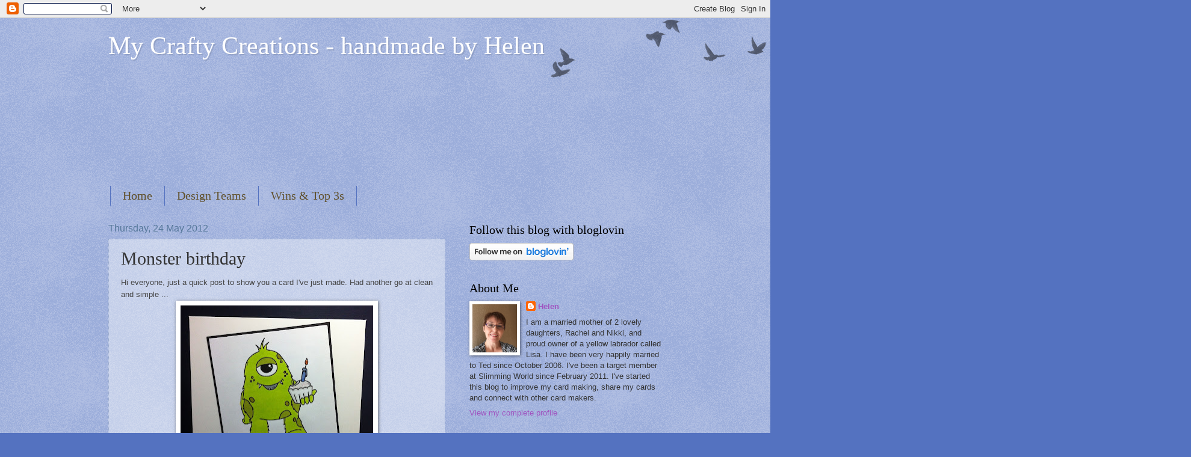

--- FILE ---
content_type: text/html; charset=UTF-8
request_url: https://elliewee.blogspot.com/2012/05/monster-birthday.html
body_size: 19993
content:
<!DOCTYPE html>
<html class='v2' dir='ltr' lang='en-GB'>
<head>
<link href='https://www.blogger.com/static/v1/widgets/335934321-css_bundle_v2.css' rel='stylesheet' type='text/css'/>
<meta content='width=1100' name='viewport'/>
<meta content='text/html; charset=UTF-8' http-equiv='Content-Type'/>
<meta content='blogger' name='generator'/>
<link href='https://elliewee.blogspot.com/favicon.ico' rel='icon' type='image/x-icon'/>
<link href='http://elliewee.blogspot.com/2012/05/monster-birthday.html' rel='canonical'/>
<link rel="alternate" type="application/atom+xml" title="My Crafty Creations - handmade by Helen - Atom" href="https://elliewee.blogspot.com/feeds/posts/default" />
<link rel="alternate" type="application/rss+xml" title="My Crafty Creations - handmade by Helen - RSS" href="https://elliewee.blogspot.com/feeds/posts/default?alt=rss" />
<link rel="service.post" type="application/atom+xml" title="My Crafty Creations - handmade by Helen - Atom" href="https://www.blogger.com/feeds/6727812762866933162/posts/default" />

<link rel="alternate" type="application/atom+xml" title="My Crafty Creations - handmade by Helen - Atom" href="https://elliewee.blogspot.com/feeds/3446732341415733505/comments/default" />
<!--Can't find substitution for tag [blog.ieCssRetrofitLinks]-->
<link href='https://blogger.googleusercontent.com/img/b/R29vZ2xl/AVvXsEi6tC7rpH8akQZFYouRWIwjwORlOkglyYUgF9Q-Rwi2dlWDMBS1ngIMbkFMQrgyYCTAAYWVKhWTLBhjGBKTDYkxHHRHrymufIYfdjnZpTK-Gq2QhxWmxPCYGwRqO1lv0ME-oDJJg9NOebg/s320/IMG_0934.JPG' rel='image_src'/>
<meta content='http://elliewee.blogspot.com/2012/05/monster-birthday.html' property='og:url'/>
<meta content='Monster birthday' property='og:title'/>
<meta content='Hi everyone, just a quick post to show you a card I&#39;ve just made. Had another go at clean and simple ...     The image is from Pollycraft.  ...' property='og:description'/>
<meta content='https://blogger.googleusercontent.com/img/b/R29vZ2xl/AVvXsEi6tC7rpH8akQZFYouRWIwjwORlOkglyYUgF9Q-Rwi2dlWDMBS1ngIMbkFMQrgyYCTAAYWVKhWTLBhjGBKTDYkxHHRHrymufIYfdjnZpTK-Gq2QhxWmxPCYGwRqO1lv0ME-oDJJg9NOebg/w1200-h630-p-k-no-nu/IMG_0934.JPG' property='og:image'/>
<title>My Crafty Creations - handmade by Helen: Monster birthday</title>
<style id='page-skin-1' type='text/css'><!--
/*
-----------------------------------------------
Blogger Template Style
Name:     Watermark
Designer: Blogger
URL:      www.blogger.com
----------------------------------------------- */
/* Use this with templates/1ktemplate-*.html */
/* Content
----------------------------------------------- */
body {
font: normal normal 14px Arial, Tahoma, Helvetica, FreeSans, sans-serif;
color: #333333;
background: #5472c0 url(https://resources.blogblog.com/blogblog/data/1kt/watermark/body_background_birds.png) repeat scroll top left;
}
html body .content-outer {
min-width: 0;
max-width: 100%;
width: 100%;
}
.content-outer {
font-size: 92%;
}
a:link {
text-decoration:none;
color: #a054c0;
}
a:visited {
text-decoration:none;
color: #c05473;
}
a:hover {
text-decoration:underline;
color: #775599;
}
.body-fauxcolumns .cap-top {
margin-top: 30px;
background: transparent url(https://resources.blogblog.com/blogblog/data/1kt/watermark/body_overlay_birds.png) no-repeat scroll top right;
height: 121px;
}
.content-inner {
padding: 0;
}
/* Header
----------------------------------------------- */
.header-inner .Header .titlewrapper,
.header-inner .Header .descriptionwrapper {
padding-left: 20px;
padding-right: 20px;
}
.Header h1 {
font: normal normal 42px Georgia, Utopia, 'Palatino Linotype', Palatino, serif;
color: #ffffff;
text-shadow: 2px 2px rgba(0, 0, 0, .1);
}
.Header h1 a {
color: #ffffff;
}
.Header .description {
font-size: 140%;
color: #557799;
}
/* Tabs
----------------------------------------------- */
.tabs-inner .section {
margin: 0 20px;
}
.tabs-inner .PageList, .tabs-inner .LinkList, .tabs-inner .Labels {
margin-left: -11px;
margin-right: -11px;
background-color: rgba(0, 0, 0, 0);
border-top: 0 solid #ffffff;
border-bottom: 0 solid #ffffff;
-moz-box-shadow: 0 0 0 rgba(0, 0, 0, .3);
-webkit-box-shadow: 0 0 0 rgba(0, 0, 0, .3);
-goog-ms-box-shadow: 0 0 0 rgba(0, 0, 0, .3);
box-shadow: 0 0 0 rgba(0, 0, 0, .3);
}
.tabs-inner .PageList .widget-content,
.tabs-inner .LinkList .widget-content,
.tabs-inner .Labels .widget-content {
margin: -3px -11px;
background: transparent none  no-repeat scroll right;
}
.tabs-inner .widget ul {
padding: 2px 25px;
max-height: 34px;
background: transparent none no-repeat scroll left;
}
.tabs-inner .widget li {
border: none;
}
.tabs-inner .widget li a {
display: inline-block;
padding: .25em 1em;
font: normal normal 20px Georgia, Utopia, 'Palatino Linotype', Palatino, serif;
color: #60502a;
border-right: 1px solid #5472c0;
}
.tabs-inner .widget li:first-child a {
border-left: 1px solid #5472c0;
}
.tabs-inner .widget li.selected a, .tabs-inner .widget li a:hover {
color: #000000;
}
/* Headings
----------------------------------------------- */
h2 {
font: normal normal 20px Georgia, Utopia, 'Palatino Linotype', Palatino, serif;
color: #000000;
margin: 0 0 .5em;
}
h2.date-header {
font: normal normal 16px Arial, Tahoma, Helvetica, FreeSans, sans-serif;
color: #557799;
}
/* Main
----------------------------------------------- */
.main-inner .column-center-inner,
.main-inner .column-left-inner,
.main-inner .column-right-inner {
padding: 0 5px;
}
.main-outer {
margin-top: 0;
background: transparent none no-repeat scroll top left;
}
.main-inner {
padding-top: 30px;
}
.main-cap-top {
position: relative;
}
.main-cap-top .cap-right {
position: absolute;
height: 0;
width: 100%;
bottom: 0;
background: transparent none repeat-x scroll bottom center;
}
.main-cap-top .cap-left {
position: absolute;
height: 245px;
width: 280px;
right: 0;
bottom: 0;
background: transparent none no-repeat scroll bottom left;
}
/* Posts
----------------------------------------------- */
.post-outer {
padding: 15px 20px;
margin: 0 0 25px;
background: rgba(0, 0, 0, 0) url(https://resources.blogblog.com/blogblog/data/1kt/watermark/post_background_birds.png) repeat scroll top left;
_background-image: none;
border: dotted 1px #99aacc;
-moz-box-shadow: 0 0 0 rgba(0, 0, 0, .1);
-webkit-box-shadow: 0 0 0 rgba(0, 0, 0, .1);
-goog-ms-box-shadow: 0 0 0 rgba(0, 0, 0, .1);
box-shadow: 0 0 0 rgba(0, 0, 0, .1);
}
h3.post-title {
font: normal normal 30px Georgia, Utopia, 'Palatino Linotype', Palatino, serif;
margin: 0;
}
.comments h4 {
font: normal normal 30px Georgia, Utopia, 'Palatino Linotype', Palatino, serif;
margin: 1em 0 0;
}
.post-body {
font-size: 105%;
line-height: 1.5;
position: relative;
}
.post-header {
margin: 0 0 1em;
color: #557799;
}
.post-footer {
margin: 10px 0 0;
padding: 10px 0 0;
color: #557799;
border-top: dashed 1px #777777;
}
#blog-pager {
font-size: 140%
}
#comments .comment-author {
padding-top: 1.5em;
border-top: dashed 1px #777777;
background-position: 0 1.5em;
}
#comments .comment-author:first-child {
padding-top: 0;
border-top: none;
}
.avatar-image-container {
margin: .2em 0 0;
}
/* Comments
----------------------------------------------- */
.comments .comments-content .icon.blog-author {
background-repeat: no-repeat;
background-image: url([data-uri]);
}
.comments .comments-content .loadmore a {
border-top: 1px solid #777777;
border-bottom: 1px solid #777777;
}
.comments .continue {
border-top: 2px solid #777777;
}
/* Widgets
----------------------------------------------- */
.widget ul, .widget #ArchiveList ul.flat {
padding: 0;
list-style: none;
}
.widget ul li, .widget #ArchiveList ul.flat li {
padding: .35em 0;
text-indent: 0;
border-top: dashed 1px #777777;
}
.widget ul li:first-child, .widget #ArchiveList ul.flat li:first-child {
border-top: none;
}
.widget .post-body ul {
list-style: disc;
}
.widget .post-body ul li {
border: none;
}
.widget .zippy {
color: #777777;
}
.post-body img, .post-body .tr-caption-container, .Profile img, .Image img,
.BlogList .item-thumbnail img {
padding: 5px;
background: #fff;
-moz-box-shadow: 1px 1px 5px rgba(0, 0, 0, .5);
-webkit-box-shadow: 1px 1px 5px rgba(0, 0, 0, .5);
-goog-ms-box-shadow: 1px 1px 5px rgba(0, 0, 0, .5);
box-shadow: 1px 1px 5px rgba(0, 0, 0, .5);
}
.post-body img, .post-body .tr-caption-container {
padding: 8px;
}
.post-body .tr-caption-container {
color: #333333;
}
.post-body .tr-caption-container img {
padding: 0;
background: transparent;
border: none;
-moz-box-shadow: 0 0 0 rgba(0, 0, 0, .1);
-webkit-box-shadow: 0 0 0 rgba(0, 0, 0, .1);
-goog-ms-box-shadow: 0 0 0 rgba(0, 0, 0, .1);
box-shadow: 0 0 0 rgba(0, 0, 0, .1);
}
/* Footer
----------------------------------------------- */
.footer-outer {
color:#99aacc;
background: #003333 url(https://resources.blogblog.com/blogblog/data/1kt/watermark/body_background_navigator.png) repeat scroll top left;
}
.footer-outer a {
color: #55ddff;
}
.footer-outer a:visited {
color: #32badd;
}
.footer-outer a:hover {
color: #77ddff;
}
.footer-outer .widget h2 {
color: #bbccee;
}
/* Mobile
----------------------------------------------- */
body.mobile  {
background-size: 100% auto;
}
.mobile .body-fauxcolumn-outer {
background: transparent none repeat scroll top left;
}
html .mobile .mobile-date-outer {
border-bottom: none;
background: rgba(0, 0, 0, 0) url(https://resources.blogblog.com/blogblog/data/1kt/watermark/post_background_birds.png) repeat scroll top left;
_background-image: none;
margin-bottom: 10px;
}
.mobile .main-inner .date-outer {
padding: 0;
}
.mobile .main-inner .date-header {
margin: 10px;
}
.mobile .main-cap-top {
z-index: -1;
}
.mobile .content-outer {
font-size: 100%;
}
.mobile .post-outer {
padding: 10px;
}
.mobile .main-cap-top .cap-left {
background: transparent none no-repeat scroll bottom left;
}
.mobile .body-fauxcolumns .cap-top {
margin: 0;
}
.mobile-link-button {
background: rgba(0, 0, 0, 0) url(https://resources.blogblog.com/blogblog/data/1kt/watermark/post_background_birds.png) repeat scroll top left;
}
.mobile-link-button a:link, .mobile-link-button a:visited {
color: #a054c0;
}
.mobile-index-date .date-header {
color: #557799;
}
.mobile-index-contents {
color: #333333;
}
.mobile .tabs-inner .section {
margin: 0;
}
.mobile .tabs-inner .PageList {
margin-left: 0;
margin-right: 0;
}
.mobile .tabs-inner .PageList .widget-content {
margin: 0;
color: #000000;
background: rgba(0, 0, 0, 0) url(https://resources.blogblog.com/blogblog/data/1kt/watermark/post_background_birds.png) repeat scroll top left;
}
.mobile .tabs-inner .PageList .widget-content .pagelist-arrow {
border-left: 1px solid #5472c0;
}

--></style>
<style id='template-skin-1' type='text/css'><!--
body {
min-width: 960px;
}
.content-outer, .content-fauxcolumn-outer, .region-inner {
min-width: 960px;
max-width: 960px;
_width: 960px;
}
.main-inner .columns {
padding-left: 0;
padding-right: 360px;
}
.main-inner .fauxcolumn-center-outer {
left: 0;
right: 360px;
/* IE6 does not respect left and right together */
_width: expression(this.parentNode.offsetWidth -
parseInt("0") -
parseInt("360px") + 'px');
}
.main-inner .fauxcolumn-left-outer {
width: 0;
}
.main-inner .fauxcolumn-right-outer {
width: 360px;
}
.main-inner .column-left-outer {
width: 0;
right: 100%;
margin-left: -0;
}
.main-inner .column-right-outer {
width: 360px;
margin-right: -360px;
}
#layout {
min-width: 0;
}
#layout .content-outer {
min-width: 0;
width: 800px;
}
#layout .region-inner {
min-width: 0;
width: auto;
}
body#layout div.add_widget {
padding: 8px;
}
body#layout div.add_widget a {
margin-left: 32px;
}
--></style>
<link href='https://www.blogger.com/dyn-css/authorization.css?targetBlogID=6727812762866933162&amp;zx=33fa5e9d-b769-4e77-b2be-a515a6e4cc96' media='none' onload='if(media!=&#39;all&#39;)media=&#39;all&#39;' rel='stylesheet'/><noscript><link href='https://www.blogger.com/dyn-css/authorization.css?targetBlogID=6727812762866933162&amp;zx=33fa5e9d-b769-4e77-b2be-a515a6e4cc96' rel='stylesheet'/></noscript>
<meta name='google-adsense-platform-account' content='ca-host-pub-1556223355139109'/>
<meta name='google-adsense-platform-domain' content='blogspot.com'/>

</head>
<body class='loading variant-birds'>
<div class='navbar section' id='navbar' name='Navbar'><div class='widget Navbar' data-version='1' id='Navbar1'><script type="text/javascript">
    function setAttributeOnload(object, attribute, val) {
      if(window.addEventListener) {
        window.addEventListener('load',
          function(){ object[attribute] = val; }, false);
      } else {
        window.attachEvent('onload', function(){ object[attribute] = val; });
      }
    }
  </script>
<div id="navbar-iframe-container"></div>
<script type="text/javascript" src="https://apis.google.com/js/platform.js"></script>
<script type="text/javascript">
      gapi.load("gapi.iframes:gapi.iframes.style.bubble", function() {
        if (gapi.iframes && gapi.iframes.getContext) {
          gapi.iframes.getContext().openChild({
              url: 'https://www.blogger.com/navbar/6727812762866933162?po\x3d3446732341415733505\x26origin\x3dhttps://elliewee.blogspot.com',
              where: document.getElementById("navbar-iframe-container"),
              id: "navbar-iframe"
          });
        }
      });
    </script><script type="text/javascript">
(function() {
var script = document.createElement('script');
script.type = 'text/javascript';
script.src = '//pagead2.googlesyndication.com/pagead/js/google_top_exp.js';
var head = document.getElementsByTagName('head')[0];
if (head) {
head.appendChild(script);
}})();
</script>
</div></div>
<div class='body-fauxcolumns'>
<div class='fauxcolumn-outer body-fauxcolumn-outer'>
<div class='cap-top'>
<div class='cap-left'></div>
<div class='cap-right'></div>
</div>
<div class='fauxborder-left'>
<div class='fauxborder-right'></div>
<div class='fauxcolumn-inner'>
</div>
</div>
<div class='cap-bottom'>
<div class='cap-left'></div>
<div class='cap-right'></div>
</div>
</div>
</div>
<div class='content'>
<div class='content-fauxcolumns'>
<div class='fauxcolumn-outer content-fauxcolumn-outer'>
<div class='cap-top'>
<div class='cap-left'></div>
<div class='cap-right'></div>
</div>
<div class='fauxborder-left'>
<div class='fauxborder-right'></div>
<div class='fauxcolumn-inner'>
</div>
</div>
<div class='cap-bottom'>
<div class='cap-left'></div>
<div class='cap-right'></div>
</div>
</div>
</div>
<div class='content-outer'>
<div class='content-cap-top cap-top'>
<div class='cap-left'></div>
<div class='cap-right'></div>
</div>
<div class='fauxborder-left content-fauxborder-left'>
<div class='fauxborder-right content-fauxborder-right'></div>
<div class='content-inner'>
<header>
<div class='header-outer'>
<div class='header-cap-top cap-top'>
<div class='cap-left'></div>
<div class='cap-right'></div>
</div>
<div class='fauxborder-left header-fauxborder-left'>
<div class='fauxborder-right header-fauxborder-right'></div>
<div class='region-inner header-inner'>
<div class='header section' id='header' name='Header'><div class='widget Header' data-version='1' id='Header1'>
<div id='header-inner'>
<div class='titlewrapper'>
<h1 class='title'>
<a href='https://elliewee.blogspot.com/'>
My Crafty Creations - handmade by Helen
</a>
</h1>
</div>
<div class='descriptionwrapper'>
<p class='description'><span>
</span></p>
</div>
</div>
</div></div>
</div>
</div>
<div class='header-cap-bottom cap-bottom'>
<div class='cap-left'></div>
<div class='cap-right'></div>
</div>
</div>
</header>
<div class='tabs-outer'>
<div class='tabs-cap-top cap-top'>
<div class='cap-left'></div>
<div class='cap-right'></div>
</div>
<div class='fauxborder-left tabs-fauxborder-left'>
<div class='fauxborder-right tabs-fauxborder-right'></div>
<div class='region-inner tabs-inner'>
<div class='tabs section' id='crosscol' name='Cross-column'><div class='widget Followers' data-version='1' id='Followers1'>
<h2 class='title'>Followers</h2>
<div class='widget-content'>
<div id='Followers1-wrapper'>
<div style='margin-right:2px;'>
<div><script type="text/javascript" src="https://apis.google.com/js/platform.js"></script>
<div id="followers-iframe-container"></div>
<script type="text/javascript">
    window.followersIframe = null;
    function followersIframeOpen(url) {
      gapi.load("gapi.iframes", function() {
        if (gapi.iframes && gapi.iframes.getContext) {
          window.followersIframe = gapi.iframes.getContext().openChild({
            url: url,
            where: document.getElementById("followers-iframe-container"),
            messageHandlersFilter: gapi.iframes.CROSS_ORIGIN_IFRAMES_FILTER,
            messageHandlers: {
              '_ready': function(obj) {
                window.followersIframe.getIframeEl().height = obj.height;
              },
              'reset': function() {
                window.followersIframe.close();
                followersIframeOpen("https://www.blogger.com/followers/frame/6727812762866933162?colors\x3dCgt0cmFuc3BhcmVudBILdHJhbnNwYXJlbnQaByMzMzMzMzMiByNhMDU0YzAqC3RyYW5zcGFyZW50MgcjMDAwMDAwOgcjMzMzMzMzQgcjYTA1NGMwSgcjNzc3Nzc3UgcjYTA1NGMwWgt0cmFuc3BhcmVudA%3D%3D\x26pageSize\x3d21\x26hl\x3den-GB\x26origin\x3dhttps://elliewee.blogspot.com");
              },
              'open': function(url) {
                window.followersIframe.close();
                followersIframeOpen(url);
              }
            }
          });
        }
      });
    }
    followersIframeOpen("https://www.blogger.com/followers/frame/6727812762866933162?colors\x3dCgt0cmFuc3BhcmVudBILdHJhbnNwYXJlbnQaByMzMzMzMzMiByNhMDU0YzAqC3RyYW5zcGFyZW50MgcjMDAwMDAwOgcjMzMzMzMzQgcjYTA1NGMwSgcjNzc3Nzc3UgcjYTA1NGMwWgt0cmFuc3BhcmVudA%3D%3D\x26pageSize\x3d21\x26hl\x3den-GB\x26origin\x3dhttps://elliewee.blogspot.com");
  </script></div>
</div>
</div>
<div class='clear'></div>
</div>
</div></div>
<div class='tabs section' id='crosscol-overflow' name='Cross-Column 2'><div class='widget PageList' data-version='1' id='PageList1'>
<h2>Pages</h2>
<div class='widget-content'>
<ul>
<li>
<a href='https://elliewee.blogspot.com/'>Home</a>
</li>
<li>
<a href='https://elliewee.blogspot.com/p/design-teams.html'>Design Teams</a>
</li>
<li>
<a href='https://elliewee.blogspot.com/p/wins.html'>Wins &amp; Top 3s</a>
</li>
</ul>
<div class='clear'></div>
</div>
</div></div>
</div>
</div>
<div class='tabs-cap-bottom cap-bottom'>
<div class='cap-left'></div>
<div class='cap-right'></div>
</div>
</div>
<div class='main-outer'>
<div class='main-cap-top cap-top'>
<div class='cap-left'></div>
<div class='cap-right'></div>
</div>
<div class='fauxborder-left main-fauxborder-left'>
<div class='fauxborder-right main-fauxborder-right'></div>
<div class='region-inner main-inner'>
<div class='columns fauxcolumns'>
<div class='fauxcolumn-outer fauxcolumn-center-outer'>
<div class='cap-top'>
<div class='cap-left'></div>
<div class='cap-right'></div>
</div>
<div class='fauxborder-left'>
<div class='fauxborder-right'></div>
<div class='fauxcolumn-inner'>
</div>
</div>
<div class='cap-bottom'>
<div class='cap-left'></div>
<div class='cap-right'></div>
</div>
</div>
<div class='fauxcolumn-outer fauxcolumn-left-outer'>
<div class='cap-top'>
<div class='cap-left'></div>
<div class='cap-right'></div>
</div>
<div class='fauxborder-left'>
<div class='fauxborder-right'></div>
<div class='fauxcolumn-inner'>
</div>
</div>
<div class='cap-bottom'>
<div class='cap-left'></div>
<div class='cap-right'></div>
</div>
</div>
<div class='fauxcolumn-outer fauxcolumn-right-outer'>
<div class='cap-top'>
<div class='cap-left'></div>
<div class='cap-right'></div>
</div>
<div class='fauxborder-left'>
<div class='fauxborder-right'></div>
<div class='fauxcolumn-inner'>
</div>
</div>
<div class='cap-bottom'>
<div class='cap-left'></div>
<div class='cap-right'></div>
</div>
</div>
<!-- corrects IE6 width calculation -->
<div class='columns-inner'>
<div class='column-center-outer'>
<div class='column-center-inner'>
<div class='main section' id='main' name='Main'><div class='widget Blog' data-version='1' id='Blog1'>
<div class='blog-posts hfeed'>

          <div class="date-outer">
        
<h2 class='date-header'><span>Thursday, 24 May 2012</span></h2>

          <div class="date-posts">
        
<div class='post-outer'>
<div class='post hentry uncustomized-post-template' itemprop='blogPost' itemscope='itemscope' itemtype='http://schema.org/BlogPosting'>
<meta content='https://blogger.googleusercontent.com/img/b/R29vZ2xl/AVvXsEi6tC7rpH8akQZFYouRWIwjwORlOkglyYUgF9Q-Rwi2dlWDMBS1ngIMbkFMQrgyYCTAAYWVKhWTLBhjGBKTDYkxHHRHrymufIYfdjnZpTK-Gq2QhxWmxPCYGwRqO1lv0ME-oDJJg9NOebg/s320/IMG_0934.JPG' itemprop='image_url'/>
<meta content='6727812762866933162' itemprop='blogId'/>
<meta content='3446732341415733505' itemprop='postId'/>
<a name='3446732341415733505'></a>
<h3 class='post-title entry-title' itemprop='name'>
Monster birthday
</h3>
<div class='post-header'>
<div class='post-header-line-1'></div>
</div>
<div class='post-body entry-content' id='post-body-3446732341415733505' itemprop='description articleBody'>
<span style="color: #444444;"><span style="font-size: small;"><span style="font-family: inherit;">Hi everyone, just a quick post to show you a card I've just made. Had another go at clean and simple ...</span></span></span><br />
<div class="separator" style="clear: both; text-align: center;">
<a href="https://blogger.googleusercontent.com/img/b/R29vZ2xl/AVvXsEi6tC7rpH8akQZFYouRWIwjwORlOkglyYUgF9Q-Rwi2dlWDMBS1ngIMbkFMQrgyYCTAAYWVKhWTLBhjGBKTDYkxHHRHrymufIYfdjnZpTK-Gq2QhxWmxPCYGwRqO1lv0ME-oDJJg9NOebg/s1600/IMG_0934.JPG" imageanchor="1" style="margin-left: 1em; margin-right: 1em;"><img border="0" height="312" src="https://blogger.googleusercontent.com/img/b/R29vZ2xl/AVvXsEi6tC7rpH8akQZFYouRWIwjwORlOkglyYUgF9Q-Rwi2dlWDMBS1ngIMbkFMQrgyYCTAAYWVKhWTLBhjGBKTDYkxHHRHrymufIYfdjnZpTK-Gq2QhxWmxPCYGwRqO1lv0ME-oDJJg9NOebg/s320/IMG_0934.JPG" width="320" /></a></div>
<span style="color: #444444;"><span style="font-size: small;"><span style="font-family: inherit;">&nbsp;The image is from <a href="http://pollycraft.co.uk/" target="_blank">Pollycraft. </a></span></span></span>&nbsp; <span style="color: #444444;"><span style="font-size: small;"><span style="font-family: inherit;">I've coloured with promarkers and added some glitter to the cake. I worked out custom sizes so I could print the sentiment directly onto the card blank. I think any little boy would love this.</span></span></span><br />
<br />
<span style="color: #444444;"><span style="font-size: small;"><span style="font-family: inherit;">I would like to enter this for the following:-</span></span></span><br />
<span style="color: #444444;"><span style="font-size: small;"><span style="font-family: inherit;"><a href="http://simplylessismoore.blogspot.co.uk/2012/05/week-68-theme.html" target="_blank">Less is more - baby or a child</a>&nbsp;</span></span></span><br />
<span style="color: #444444;"><span style="font-size: small;"><span style="font-family: inherit;"><a href="http://drsdesignsblog.blogspot.co.uk/2012/05/challenge-26-masculine-cards.html" target="_blank">DRS designs - masculine card</a>&nbsp;</span></span></span><br />
<span style="color: #444444;"><span style="font-size: small;"><span style="font-family: inherit;"><a href="http://chocolatecoffeecards.blogspot.co.uk/2012/05/challenge-13-for-boys.html" target="_blank">Chocolate coffee and cards - for the boys</a>&nbsp;</span></span></span><br />
<br />
<span style="color: #444444;"><span style="font-size: small;"><span style="font-family: inherit;">Thanks for visiting, see you again soon.</span></span></span><br />
<br />
<span style="color: #444444;"><span style="font-size: small;"><span style="font-family: inherit;">Happy crafting</span></span></span><br />
<span style="color: #444444;"><span style="font-size: small;"><span style="font-family: inherit;">Helen xx</span></span></span><br />
<span style="color: #444444;"><span style="font-size: small;"><span style="font-family: inherit;">&nbsp;</span></span></span>
<div style='clear: both;'></div>
</div>
<div class='post-footer'>
<div class='post-footer-line post-footer-line-1'>
<span class='post-author vcard'>
Posted by
<span class='fn' itemprop='author' itemscope='itemscope' itemtype='http://schema.org/Person'>
<meta content='https://www.blogger.com/profile/00228714913987177016' itemprop='url'/>
<a class='g-profile' href='https://www.blogger.com/profile/00228714913987177016' rel='author' title='author profile'>
<span itemprop='name'>Helen</span>
</a>
</span>
</span>
<span class='post-timestamp'>
at
<meta content='http://elliewee.blogspot.com/2012/05/monster-birthday.html' itemprop='url'/>
<a class='timestamp-link' href='https://elliewee.blogspot.com/2012/05/monster-birthday.html' rel='bookmark' title='permanent link'><abbr class='published' itemprop='datePublished' title='2012-05-24T16:19:00+01:00'>16:19</abbr></a>
</span>
<span class='post-comment-link'>
</span>
<span class='post-icons'>
<span class='item-control blog-admin pid-1279209653'>
<a href='https://www.blogger.com/post-edit.g?blogID=6727812762866933162&postID=3446732341415733505&from=pencil' title='Edit Post'>
<img alt='' class='icon-action' height='18' src='https://resources.blogblog.com/img/icon18_edit_allbkg.gif' width='18'/>
</a>
</span>
</span>
<div class='post-share-buttons goog-inline-block'>
<a class='goog-inline-block share-button sb-email' href='https://www.blogger.com/share-post.g?blogID=6727812762866933162&postID=3446732341415733505&target=email' target='_blank' title='Email This'><span class='share-button-link-text'>Email This</span></a><a class='goog-inline-block share-button sb-blog' href='https://www.blogger.com/share-post.g?blogID=6727812762866933162&postID=3446732341415733505&target=blog' onclick='window.open(this.href, "_blank", "height=270,width=475"); return false;' target='_blank' title='BlogThis!'><span class='share-button-link-text'>BlogThis!</span></a><a class='goog-inline-block share-button sb-twitter' href='https://www.blogger.com/share-post.g?blogID=6727812762866933162&postID=3446732341415733505&target=twitter' target='_blank' title='Share to X'><span class='share-button-link-text'>Share to X</span></a><a class='goog-inline-block share-button sb-facebook' href='https://www.blogger.com/share-post.g?blogID=6727812762866933162&postID=3446732341415733505&target=facebook' onclick='window.open(this.href, "_blank", "height=430,width=640"); return false;' target='_blank' title='Share to Facebook'><span class='share-button-link-text'>Share to Facebook</span></a><a class='goog-inline-block share-button sb-pinterest' href='https://www.blogger.com/share-post.g?blogID=6727812762866933162&postID=3446732341415733505&target=pinterest' target='_blank' title='Share to Pinterest'><span class='share-button-link-text'>Share to Pinterest</span></a>
</div>
</div>
<div class='post-footer-line post-footer-line-2'>
<span class='post-labels'>
</span>
</div>
<div class='post-footer-line post-footer-line-3'>
<span class='post-location'>
</span>
</div>
</div>
</div>
<div class='comments' id='comments'>
<a name='comments'></a>
<h4>10 comments:</h4>
<div class='comments-content'>
<script async='async' src='' type='text/javascript'></script>
<script type='text/javascript'>
    (function() {
      var items = null;
      var msgs = null;
      var config = {};

// <![CDATA[
      var cursor = null;
      if (items && items.length > 0) {
        cursor = parseInt(items[items.length - 1].timestamp) + 1;
      }

      var bodyFromEntry = function(entry) {
        var text = (entry &&
                    ((entry.content && entry.content.$t) ||
                     (entry.summary && entry.summary.$t))) ||
            '';
        if (entry && entry.gd$extendedProperty) {
          for (var k in entry.gd$extendedProperty) {
            if (entry.gd$extendedProperty[k].name == 'blogger.contentRemoved') {
              return '<span class="deleted-comment">' + text + '</span>';
            }
          }
        }
        return text;
      }

      var parse = function(data) {
        cursor = null;
        var comments = [];
        if (data && data.feed && data.feed.entry) {
          for (var i = 0, entry; entry = data.feed.entry[i]; i++) {
            var comment = {};
            // comment ID, parsed out of the original id format
            var id = /blog-(\d+).post-(\d+)/.exec(entry.id.$t);
            comment.id = id ? id[2] : null;
            comment.body = bodyFromEntry(entry);
            comment.timestamp = Date.parse(entry.published.$t) + '';
            if (entry.author && entry.author.constructor === Array) {
              var auth = entry.author[0];
              if (auth) {
                comment.author = {
                  name: (auth.name ? auth.name.$t : undefined),
                  profileUrl: (auth.uri ? auth.uri.$t : undefined),
                  avatarUrl: (auth.gd$image ? auth.gd$image.src : undefined)
                };
              }
            }
            if (entry.link) {
              if (entry.link[2]) {
                comment.link = comment.permalink = entry.link[2].href;
              }
              if (entry.link[3]) {
                var pid = /.*comments\/default\/(\d+)\?.*/.exec(entry.link[3].href);
                if (pid && pid[1]) {
                  comment.parentId = pid[1];
                }
              }
            }
            comment.deleteclass = 'item-control blog-admin';
            if (entry.gd$extendedProperty) {
              for (var k in entry.gd$extendedProperty) {
                if (entry.gd$extendedProperty[k].name == 'blogger.itemClass') {
                  comment.deleteclass += ' ' + entry.gd$extendedProperty[k].value;
                } else if (entry.gd$extendedProperty[k].name == 'blogger.displayTime') {
                  comment.displayTime = entry.gd$extendedProperty[k].value;
                }
              }
            }
            comments.push(comment);
          }
        }
        return comments;
      };

      var paginator = function(callback) {
        if (hasMore()) {
          var url = config.feed + '?alt=json&v=2&orderby=published&reverse=false&max-results=50';
          if (cursor) {
            url += '&published-min=' + new Date(cursor).toISOString();
          }
          window.bloggercomments = function(data) {
            var parsed = parse(data);
            cursor = parsed.length < 50 ? null
                : parseInt(parsed[parsed.length - 1].timestamp) + 1
            callback(parsed);
            window.bloggercomments = null;
          }
          url += '&callback=bloggercomments';
          var script = document.createElement('script');
          script.type = 'text/javascript';
          script.src = url;
          document.getElementsByTagName('head')[0].appendChild(script);
        }
      };
      var hasMore = function() {
        return !!cursor;
      };
      var getMeta = function(key, comment) {
        if ('iswriter' == key) {
          var matches = !!comment.author
              && comment.author.name == config.authorName
              && comment.author.profileUrl == config.authorUrl;
          return matches ? 'true' : '';
        } else if ('deletelink' == key) {
          return config.baseUri + '/comment/delete/'
               + config.blogId + '/' + comment.id;
        } else if ('deleteclass' == key) {
          return comment.deleteclass;
        }
        return '';
      };

      var replybox = null;
      var replyUrlParts = null;
      var replyParent = undefined;

      var onReply = function(commentId, domId) {
        if (replybox == null) {
          // lazily cache replybox, and adjust to suit this style:
          replybox = document.getElementById('comment-editor');
          if (replybox != null) {
            replybox.height = '250px';
            replybox.style.display = 'block';
            replyUrlParts = replybox.src.split('#');
          }
        }
        if (replybox && (commentId !== replyParent)) {
          replybox.src = '';
          document.getElementById(domId).insertBefore(replybox, null);
          replybox.src = replyUrlParts[0]
              + (commentId ? '&parentID=' + commentId : '')
              + '#' + replyUrlParts[1];
          replyParent = commentId;
        }
      };

      var hash = (window.location.hash || '#').substring(1);
      var startThread, targetComment;
      if (/^comment-form_/.test(hash)) {
        startThread = hash.substring('comment-form_'.length);
      } else if (/^c[0-9]+$/.test(hash)) {
        targetComment = hash.substring(1);
      }

      // Configure commenting API:
      var configJso = {
        'maxDepth': config.maxThreadDepth
      };
      var provider = {
        'id': config.postId,
        'data': items,
        'loadNext': paginator,
        'hasMore': hasMore,
        'getMeta': getMeta,
        'onReply': onReply,
        'rendered': true,
        'initComment': targetComment,
        'initReplyThread': startThread,
        'config': configJso,
        'messages': msgs
      };

      var render = function() {
        if (window.goog && window.goog.comments) {
          var holder = document.getElementById('comment-holder');
          window.goog.comments.render(holder, provider);
        }
      };

      // render now, or queue to render when library loads:
      if (window.goog && window.goog.comments) {
        render();
      } else {
        window.goog = window.goog || {};
        window.goog.comments = window.goog.comments || {};
        window.goog.comments.loadQueue = window.goog.comments.loadQueue || [];
        window.goog.comments.loadQueue.push(render);
      }
    })();
// ]]>
  </script>
<div id='comment-holder'>
<div class="comment-thread toplevel-thread"><ol id="top-ra"><li class="comment" id="c2105799580592429630"><div class="avatar-image-container"><img src="//www.blogger.com/img/blogger_logo_round_35.png" alt=""/></div><div class="comment-block"><div class="comment-header"><cite class="user"><a href="https://www.blogger.com/profile/05435596595216060585" rel="nofollow">Deanna </a></cite><span class="icon user "></span><span class="datetime secondary-text"><a rel="nofollow" href="https://elliewee.blogspot.com/2012/05/monster-birthday.html?showComment=1337884330642#c2105799580592429630">24 May 2012 at 19:32</a></span></div><p class="comment-content">WOW! This card is so cool what an awesome image and coloring! LOVE IT!</p><span class="comment-actions secondary-text"><a class="comment-reply" target="_self" data-comment-id="2105799580592429630">Reply</a><span class="item-control blog-admin blog-admin pid-791642296"><a target="_self" href="https://www.blogger.com/comment/delete/6727812762866933162/2105799580592429630">Delete</a></span></span></div><div class="comment-replies"><div id="c2105799580592429630-rt" class="comment-thread inline-thread hidden"><span class="thread-toggle thread-expanded"><span class="thread-arrow"></span><span class="thread-count"><a target="_self">Replies</a></span></span><ol id="c2105799580592429630-ra" class="thread-chrome thread-expanded"><div></div><div id="c2105799580592429630-continue" class="continue"><a class="comment-reply" target="_self" data-comment-id="2105799580592429630">Reply</a></div></ol></div></div><div class="comment-replybox-single" id="c2105799580592429630-ce"></div></li><li class="comment" id="c737416426376391988"><div class="avatar-image-container"><img src="//blogger.googleusercontent.com/img/b/R29vZ2xl/AVvXsEjigCsqN1DudyP6wLKvXjrCVtEY17-ePZo9ByOHwnYv7inLlhK4j57XybtFuqLQDzn1MX1AB-8jO0pdj_ShBki1ylCbbTOKMbfikHcn5hM8VUAgwcNZrx9GorYZXdDB-Q/s45-c/*" alt=""/></div><div class="comment-block"><div class="comment-header"><cite class="user"><a href="https://www.blogger.com/profile/04155624052405745793" rel="nofollow">Chrissie</a></cite><span class="icon user "></span><span class="datetime secondary-text"><a rel="nofollow" href="https://elliewee.blogspot.com/2012/05/monster-birthday.html?showComment=1337888124744#c737416426376391988">24 May 2012 at 20:35</a></span></div><p class="comment-content">This is terrific Helen... such fun!<br>Thanks so much<br>Chrissie<br>&quot;Less is More&quot;</p><span class="comment-actions secondary-text"><a class="comment-reply" target="_self" data-comment-id="737416426376391988">Reply</a><span class="item-control blog-admin blog-admin pid-572897272"><a target="_self" href="https://www.blogger.com/comment/delete/6727812762866933162/737416426376391988">Delete</a></span></span></div><div class="comment-replies"><div id="c737416426376391988-rt" class="comment-thread inline-thread hidden"><span class="thread-toggle thread-expanded"><span class="thread-arrow"></span><span class="thread-count"><a target="_self">Replies</a></span></span><ol id="c737416426376391988-ra" class="thread-chrome thread-expanded"><div></div><div id="c737416426376391988-continue" class="continue"><a class="comment-reply" target="_self" data-comment-id="737416426376391988">Reply</a></div></ol></div></div><div class="comment-replybox-single" id="c737416426376391988-ce"></div></li><li class="comment" id="c5226131730943120850"><div class="avatar-image-container"><img src="//blogger.googleusercontent.com/img/b/R29vZ2xl/AVvXsEj4XX1Q4weTuT3f6YHRHWKIkMftRJyjcyGbKW_Ag3Y1VHb_QowBMRTQQsXtWWbaXmTr479e7janaKCL6VJ67O0OMpqoZs7MDyYxYVB3vJ6MGTeqNmqgtotNStyt5OJlYX4/s45-c/image.jpg" alt=""/></div><div class="comment-block"><div class="comment-header"><cite class="user"><a href="https://www.blogger.com/profile/07850034094637181631" rel="nofollow">Diane</a></cite><span class="icon user "></span><span class="datetime secondary-text"><a rel="nofollow" href="https://elliewee.blogspot.com/2012/05/monster-birthday.html?showComment=1337893710142#c5226131730943120850">24 May 2012 at 22:08</a></span></div><p class="comment-content">Fab card, really great image and I love your choice of colours.<br>Diane</p><span class="comment-actions secondary-text"><a class="comment-reply" target="_self" data-comment-id="5226131730943120850">Reply</a><span class="item-control blog-admin blog-admin pid-2076151208"><a target="_self" href="https://www.blogger.com/comment/delete/6727812762866933162/5226131730943120850">Delete</a></span></span></div><div class="comment-replies"><div id="c5226131730943120850-rt" class="comment-thread inline-thread hidden"><span class="thread-toggle thread-expanded"><span class="thread-arrow"></span><span class="thread-count"><a target="_self">Replies</a></span></span><ol id="c5226131730943120850-ra" class="thread-chrome thread-expanded"><div></div><div id="c5226131730943120850-continue" class="continue"><a class="comment-reply" target="_self" data-comment-id="5226131730943120850">Reply</a></div></ol></div></div><div class="comment-replybox-single" id="c5226131730943120850-ce"></div></li><li class="comment" id="c4100994341414583148"><div class="avatar-image-container"><img src="//blogger.googleusercontent.com/img/b/R29vZ2xl/AVvXsEh8VCbEoBLc5QaG5MqOgWnWoOI6ZTZXzf5vov9jWWvdWXI0tmLrc1bsKbA1bKfElShmX3Gz9OSxTQ5n6ZhFyCseQd4i1HVwTeDyugHfrU8MEqSaF_dX6lU54mt6zr20Vkg/s45-c/photo+%2819%29.JPG" alt=""/></div><div class="comment-block"><div class="comment-header"><cite class="user"><a href="https://www.blogger.com/profile/16430591256849289892" rel="nofollow">Julie</a></cite><span class="icon user "></span><span class="datetime secondary-text"><a rel="nofollow" href="https://elliewee.blogspot.com/2012/05/monster-birthday.html?showComment=1337895220076#c4100994341414583148">24 May 2012 at 22:33</a></span></div><p class="comment-content">Wow! You have some lovely cards for children in your gallery!</p><span class="comment-actions secondary-text"><a class="comment-reply" target="_self" data-comment-id="4100994341414583148">Reply</a><span class="item-control blog-admin blog-admin pid-1477666089"><a target="_self" href="https://www.blogger.com/comment/delete/6727812762866933162/4100994341414583148">Delete</a></span></span></div><div class="comment-replies"><div id="c4100994341414583148-rt" class="comment-thread inline-thread hidden"><span class="thread-toggle thread-expanded"><span class="thread-arrow"></span><span class="thread-count"><a target="_self">Replies</a></span></span><ol id="c4100994341414583148-ra" class="thread-chrome thread-expanded"><div></div><div id="c4100994341414583148-continue" class="continue"><a class="comment-reply" target="_self" data-comment-id="4100994341414583148">Reply</a></div></ol></div></div><div class="comment-replybox-single" id="c4100994341414583148-ce"></div></li><li class="comment" id="c1825163809386585386"><div class="avatar-image-container"><img src="//blogger.googleusercontent.com/img/b/R29vZ2xl/AVvXsEh7HkRPrweN0P4Ctx-enmqt611jPLxxD1olcF2UIjy_TemmtfKFPn715U4I1zdkhAIMikDlDU153Y8pVigvkm7lubfGJT786BAOeww40VCChWTk4bQJNz4zK6ZiwnvcJmg/s45-c/*" alt=""/></div><div class="comment-block"><div class="comment-header"><cite class="user"><a href="https://www.blogger.com/profile/04257175019363526357" rel="nofollow">Shelia</a></cite><span class="icon user "></span><span class="datetime secondary-text"><a rel="nofollow" href="https://elliewee.blogspot.com/2012/05/monster-birthday.html?showComment=1337900615022#c1825163809386585386">25 May 2012 at 00:03</a></span></div><p class="comment-content">cute monster card! Thanks for playing in this week&#39;s challenge at DRS Designs!</p><span class="comment-actions secondary-text"><a class="comment-reply" target="_self" data-comment-id="1825163809386585386">Reply</a><span class="item-control blog-admin blog-admin pid-1655362987"><a target="_self" href="https://www.blogger.com/comment/delete/6727812762866933162/1825163809386585386">Delete</a></span></span></div><div class="comment-replies"><div id="c1825163809386585386-rt" class="comment-thread inline-thread hidden"><span class="thread-toggle thread-expanded"><span class="thread-arrow"></span><span class="thread-count"><a target="_self">Replies</a></span></span><ol id="c1825163809386585386-ra" class="thread-chrome thread-expanded"><div></div><div id="c1825163809386585386-continue" class="continue"><a class="comment-reply" target="_self" data-comment-id="1825163809386585386">Reply</a></div></ol></div></div><div class="comment-replybox-single" id="c1825163809386585386-ce"></div></li><li class="comment" id="c6676787025136888368"><div class="avatar-image-container"><img src="//blogger.googleusercontent.com/img/b/R29vZ2xl/AVvXsEjA03CvCZAo4l0U5yqeNKrpvHJ801MFqnpajjQk6bvjMC4-mcv0jIdGG3hys37MRYHJj43tVbuwhFXOZcPJ5oiKGGnuopWz-7GjDb7BBh4hBbtG7pnmapXbncFIsBY53Q/s45-c/IMG_E0079%5B1%5D.JPG" alt=""/></div><div class="comment-block"><div class="comment-header"><cite class="user"><a href="https://www.blogger.com/profile/00999193426868352919" rel="nofollow">Carol Willis</a></cite><span class="icon user "></span><span class="datetime secondary-text"><a rel="nofollow" href="https://elliewee.blogspot.com/2012/05/monster-birthday.html?showComment=1337921725522#c6676787025136888368">25 May 2012 at 05:55</a></span></div><p class="comment-content">Love this Helen, what a fab image.<br>Hugs<br>caz x</p><span class="comment-actions secondary-text"><a class="comment-reply" target="_self" data-comment-id="6676787025136888368">Reply</a><span class="item-control blog-admin blog-admin pid-230623380"><a target="_self" href="https://www.blogger.com/comment/delete/6727812762866933162/6676787025136888368">Delete</a></span></span></div><div class="comment-replies"><div id="c6676787025136888368-rt" class="comment-thread inline-thread hidden"><span class="thread-toggle thread-expanded"><span class="thread-arrow"></span><span class="thread-count"><a target="_self">Replies</a></span></span><ol id="c6676787025136888368-ra" class="thread-chrome thread-expanded"><div></div><div id="c6676787025136888368-continue" class="continue"><a class="comment-reply" target="_self" data-comment-id="6676787025136888368">Reply</a></div></ol></div></div><div class="comment-replybox-single" id="c6676787025136888368-ce"></div></li><li class="comment" id="c3107215945918688565"><div class="avatar-image-container"><img src="//blogger.googleusercontent.com/img/b/R29vZ2xl/AVvXsEjEmR17j7lfmOcPGNe8KHID-RYYdJKnjKhj2xphYYcLKd4iyXiSb23R1n4cZJTueIddOt-HC_F-YKGzSM5d9QNy7SX7nLVjmcUV2EcIZF-6Xy2LwmvexNSs_NijsZY4Qw/s45-c/me.JPG" alt=""/></div><div class="comment-block"><div class="comment-header"><cite class="user"><a href="https://www.blogger.com/profile/12459857330006976716" rel="nofollow">downrightcrafty</a></cite><span class="icon user "></span><span class="datetime secondary-text"><a rel="nofollow" href="https://elliewee.blogspot.com/2012/05/monster-birthday.html?showComment=1337927792040#c3107215945918688565">25 May 2012 at 07:36</a></span></div><p class="comment-content">a perfect LIM card and a great image choice, the colours are really vibrant and stand out so well<br>Hugs Kate xx</p><span class="comment-actions secondary-text"><a class="comment-reply" target="_self" data-comment-id="3107215945918688565">Reply</a><span class="item-control blog-admin blog-admin pid-904493566"><a target="_self" href="https://www.blogger.com/comment/delete/6727812762866933162/3107215945918688565">Delete</a></span></span></div><div class="comment-replies"><div id="c3107215945918688565-rt" class="comment-thread inline-thread hidden"><span class="thread-toggle thread-expanded"><span class="thread-arrow"></span><span class="thread-count"><a target="_self">Replies</a></span></span><ol id="c3107215945918688565-ra" class="thread-chrome thread-expanded"><div></div><div id="c3107215945918688565-continue" class="continue"><a class="comment-reply" target="_self" data-comment-id="3107215945918688565">Reply</a></div></ol></div></div><div class="comment-replybox-single" id="c3107215945918688565-ce"></div></li><li class="comment" id="c2264112474701031605"><div class="avatar-image-container"><img src="//1.bp.blogspot.com/-5f0ra8H43A4/ZnVx3LopzlI/AAAAAAABEcU/CW1OoMWLgzwXWVPnR7lVkL96Ksz56wAsACK4BGAYYCw/s35/13124965_999550860098247_3146312815995852315_n.jpg" alt=""/></div><div class="comment-block"><div class="comment-header"><cite class="user"><a href="https://www.blogger.com/profile/00914879200036302364" rel="nofollow">Rosmarie</a></cite><span class="icon user "></span><span class="datetime secondary-text"><a rel="nofollow" href="https://elliewee.blogspot.com/2012/05/monster-birthday.html?showComment=1337982570825#c2264112474701031605">25 May 2012 at 22:49</a></span></div><p class="comment-content">Funny card and the colors are great. <br>Kids love monsters...<br><br>Daen&#39;Ys</p><span class="comment-actions secondary-text"><a class="comment-reply" target="_self" data-comment-id="2264112474701031605">Reply</a><span class="item-control blog-admin blog-admin pid-1663189454"><a target="_self" href="https://www.blogger.com/comment/delete/6727812762866933162/2264112474701031605">Delete</a></span></span></div><div class="comment-replies"><div id="c2264112474701031605-rt" class="comment-thread inline-thread hidden"><span class="thread-toggle thread-expanded"><span class="thread-arrow"></span><span class="thread-count"><a target="_self">Replies</a></span></span><ol id="c2264112474701031605-ra" class="thread-chrome thread-expanded"><div></div><div id="c2264112474701031605-continue" class="continue"><a class="comment-reply" target="_self" data-comment-id="2264112474701031605">Reply</a></div></ol></div></div><div class="comment-replybox-single" id="c2264112474701031605-ce"></div></li><li class="comment" id="c3430196200295449319"><div class="avatar-image-container"><img src="//blogger.googleusercontent.com/img/b/R29vZ2xl/AVvXsEiIMGUOxMb0zYlMj6zph5D1T9Q4MC7209iCEvd1M34X6buUrVNxAEOgWNGIogiwpExjPFr0emAxdrjCk6iONe4vAjZ0u22r2w15YHNM7VGnKAJvBgohqfRcZYSvqn3HlUs/s45-c/twitter.bmp" alt=""/></div><div class="comment-block"><div class="comment-header"><cite class="user"><a href="https://www.blogger.com/profile/11065609513670828817" rel="nofollow">Mrs O crafty blog</a></cite><span class="icon user "></span><span class="datetime secondary-text"><a rel="nofollow" href="https://elliewee.blogspot.com/2012/05/monster-birthday.html?showComment=1338063787734#c3430196200295449319">26 May 2012 at 21:23</a></span></div><p class="comment-content">Ha what a great funky card Helen, love the image .. Looking forward to working with you at Aud sentiments.. Pauline x</p><span class="comment-actions secondary-text"><a class="comment-reply" target="_self" data-comment-id="3430196200295449319">Reply</a><span class="item-control blog-admin blog-admin pid-658829834"><a target="_self" href="https://www.blogger.com/comment/delete/6727812762866933162/3430196200295449319">Delete</a></span></span></div><div class="comment-replies"><div id="c3430196200295449319-rt" class="comment-thread inline-thread hidden"><span class="thread-toggle thread-expanded"><span class="thread-arrow"></span><span class="thread-count"><a target="_self">Replies</a></span></span><ol id="c3430196200295449319-ra" class="thread-chrome thread-expanded"><div></div><div id="c3430196200295449319-continue" class="continue"><a class="comment-reply" target="_self" data-comment-id="3430196200295449319">Reply</a></div></ol></div></div><div class="comment-replybox-single" id="c3430196200295449319-ce"></div></li><li class="comment" id="c5312875263957511258"><div class="avatar-image-container"><img src="//resources.blogblog.com/img/blank.gif" alt=""/></div><div class="comment-block"><div class="comment-header"><cite class="user">Anonymous</cite><span class="icon user "></span><span class="datetime secondary-text"><a rel="nofollow" href="https://elliewee.blogspot.com/2012/05/monster-birthday.html?showComment=1338213502633#c5312875263957511258">28 May 2012 at 14:58</a></span></div><p class="comment-content">So silly and fun.  Sure to put a smile on the recipient&#39;s face.  Thanks for playing along with DRS Designs!</p><span class="comment-actions secondary-text"><a class="comment-reply" target="_self" data-comment-id="5312875263957511258">Reply</a><span class="item-control blog-admin blog-admin pid-1994369441"><a target="_self" href="https://www.blogger.com/comment/delete/6727812762866933162/5312875263957511258">Delete</a></span></span></div><div class="comment-replies"><div id="c5312875263957511258-rt" class="comment-thread inline-thread hidden"><span class="thread-toggle thread-expanded"><span class="thread-arrow"></span><span class="thread-count"><a target="_self">Replies</a></span></span><ol id="c5312875263957511258-ra" class="thread-chrome thread-expanded"><div></div><div id="c5312875263957511258-continue" class="continue"><a class="comment-reply" target="_self" data-comment-id="5312875263957511258">Reply</a></div></ol></div></div><div class="comment-replybox-single" id="c5312875263957511258-ce"></div></li></ol><div id="top-continue" class="continue"><a class="comment-reply" target="_self">Add comment</a></div><div class="comment-replybox-thread" id="top-ce"></div><div class="loadmore hidden" data-post-id="3446732341415733505"><a target="_self">Load more...</a></div></div>
</div>
</div>
<p class='comment-footer'>
<div class='comment-form'>
<a name='comment-form'></a>
<p>Your comments are always greatly appreciated xx</p>
<a href='https://www.blogger.com/comment/frame/6727812762866933162?po=3446732341415733505&hl=en-GB&saa=85391&origin=https://elliewee.blogspot.com' id='comment-editor-src'></a>
<iframe allowtransparency='true' class='blogger-iframe-colorize blogger-comment-from-post' frameborder='0' height='410px' id='comment-editor' name='comment-editor' src='' width='100%'></iframe>
<script src='https://www.blogger.com/static/v1/jsbin/2830521187-comment_from_post_iframe.js' type='text/javascript'></script>
<script type='text/javascript'>
      BLOG_CMT_createIframe('https://www.blogger.com/rpc_relay.html');
    </script>
</div>
</p>
<div id='backlinks-container'>
<div id='Blog1_backlinks-container'>
</div>
</div>
</div>
</div>

        </div></div>
      
</div>
<div class='blog-pager' id='blog-pager'>
<span id='blog-pager-newer-link'>
<a class='blog-pager-newer-link' href='https://elliewee.blogspot.com/2012/05/more-weight-loss-plaques.html' id='Blog1_blog-pager-newer-link' title='Newer Post'>Newer Post</a>
</span>
<span id='blog-pager-older-link'>
<a class='blog-pager-older-link' href='https://elliewee.blogspot.com/2012/05/aud-sentiments-design-team-debut.html' id='Blog1_blog-pager-older-link' title='Older Post'>Older Post</a>
</span>
<a class='home-link' href='https://elliewee.blogspot.com/'>Home</a>
</div>
<div class='clear'></div>
<div class='post-feeds'>
<div class='feed-links'>
Subscribe to:
<a class='feed-link' href='https://elliewee.blogspot.com/feeds/3446732341415733505/comments/default' target='_blank' type='application/atom+xml'>Post Comments (Atom)</a>
</div>
</div>
</div></div>
</div>
</div>
<div class='column-left-outer'>
<div class='column-left-inner'>
<aside>
</aside>
</div>
</div>
<div class='column-right-outer'>
<div class='column-right-inner'>
<aside>
<div class='sidebar section' id='sidebar-right-1'><div class='widget HTML' data-version='1' id='HTML7'>
<h2 class='title'>Follow this blog with bloglovin</h2>
<div class='widget-content'>
<a href="http://www.bloglovin.com/en/blog/5291295" title="Follow My Crafty Creations - handmade b... on Bloglovin"><img src="https://lh3.googleusercontent.com/blogger_img_proxy/AEn0k_uvUt4ciRoR_jj61RVj5U404x6Hm5W_-sLIlb1MvR_OG4G5hpGcwIEeInrnOzRzKBZUkGKaLedpa00bQXDl9ol4z4Zi9I0UWSGSCb0M_2K5HsxDtcrx7jm0WxopnTwa2J409g=s0-d" alt="Follow on Bloglovin" border="0"></a>
</div>
<div class='clear'></div>
</div><div class='widget Profile' data-version='1' id='Profile1'>
<h2>About Me</h2>
<div class='widget-content'>
<a href='https://www.blogger.com/profile/00228714913987177016'><img alt='My photo' class='profile-img' height='80' src='//blogger.googleusercontent.com/img/b/R29vZ2xl/AVvXsEiqvg_EBAH9WZt-Y1ESlZewS7mVX7FaNO9x9zCkaAp7dxopCHr2a6oB7kBmDJsYgUoDIODZ6Ec_iME5f84Ma8wYK2DpcHFcOnto9GUa4pvZyobERfdQmPNx91a8sYNteME/s220/IMG_3543.jpg' width='74'/></a>
<dl class='profile-datablock'>
<dt class='profile-data'>
<a class='profile-name-link g-profile' href='https://www.blogger.com/profile/00228714913987177016' rel='author' style='background-image: url(//www.blogger.com/img/logo-16.png);'>
Helen
</a>
</dt>
<dd class='profile-textblock'>I am a married mother of 2 lovely daughters, Rachel and Nikki, and proud owner of a yellow labrador called Lisa. I have been very happily married to Ted since October 2006. I've been a target member at Slimming World since February 2011. I've started this blog to improve my card making, share my cards and connect with other card makers.</dd>
</dl>
<a class='profile-link' href='https://www.blogger.com/profile/00228714913987177016' rel='author'>View my complete profile</a>
<div class='clear'></div>
</div>
</div><div class='widget Translate' data-version='1' id='Translate1'>
<h2 class='title'>Translate</h2>
<div id='google_translate_element'></div>
<script>
    function googleTranslateElementInit() {
      new google.translate.TranslateElement({
        pageLanguage: 'en',
        autoDisplay: 'true',
        layout: google.translate.TranslateElement.InlineLayout.VERTICAL
      }, 'google_translate_element');
    }
  </script>
<script src='//translate.google.com/translate_a/element.js?cb=googleTranslateElementInit'></script>
<div class='clear'></div>
</div><div class='widget Image' data-version='1' id='Image1'>
<h2>Digital Delights</h2>
<div class='widget-content'>
<a href='http://www.digitaldelightsbyloubyloo.com/'>
<img alt='Digital Delights' height='288' id='Image1_img' src='https://blogger.googleusercontent.com/img/b/R29vZ2xl/AVvXsEhJ8NksiRwzMYeePP9o0pTSE-G1DsknLVEU5mdfoKwWzMT8QlGKUp6adRWl-KhpG1rwBCtegLlbJFnsp3bvuyVL1wDSwoa0K5Q1BzsGS32KZn_qWBHfllOA_Ce9yyIRUvECBn-OPYwWcYdO/s1600/dollar+badge.jpg' width='288'/>
</a>
<br/>
</div>
<div class='clear'></div>
</div><div class='widget HTML' data-version='1' id='HTML3'>
<h2 class='title'>Digital Delights Design Team</h2>
<div class='widget-content'>
<text><a href="http://creationsbyloubyloo.blogspot.com/" target="_blank"><span  =""="" style="color:red;">Wendy - Illustrator</span></a><br/>
<a href="http://leslierahye.com/blog" target="_blank"><span  =""="" style="color:red;">LeslieRahye - Senior Coordinator Team One</span></a><br/>
<a href="http://bothsidesofthepaper.blogspot.com/" target="_blank"><span  =""="" style="color:red;">Katie - Team One Senior Designer</span></a><br/>
<a href="http://twelfthholecreations.blogspot.com/" target="_blank"><span  =""="" style="color:red;">Lisa F - Team One Senior Designer</span></a><br/>
<a href="http://chrissyscardland.blogspot.com/" target="_blank"><span  =""="" style="color:red;">Chrissy -Team One Senior Designer</span></a>
<div><span  =""="" style="color:red;">
<a href="http://crazy4flowerscards.blogspot.co.uk/" target="_blank"><span  =""="" style="color:red;">Wendy - Team One Senior Designer</span></a><br/><a href="http://christineingram55.blogspot.co.uk/" target="_blank"><span  =""="" style="color:red;">Christine - Team One Designer</span></a><br/>
<a href="http://bettandshobbykrok.blogspot.com/" target="_blank"><span  =""="" style="color:red;">Bettina - Team One Designer</span></a><br/>
<a href="http://aocreations.blogspot.com/" target="_blank"><span  =""="" style="color:red;">Amy - Team One Designer</span></a><br/>
<a href="http://dipndotscreations.blogspot.com/" target="_blank"><span  =""="" style="color:red;">Dawn - Team One Designer</span></a><br/>
<a href="http://www.scrappysamdesigns.blogspot.com/" target="_blank"><span  =""="" style="color:red;">Shirley - Team One Designer</span></a></span><div><span  =""="" style="color:red;">
<br/><a href="http://craftinsuzie.blogspot.com/"><span  =""="" style="color:red;">Susan - Team Two Senior Designer</span></a><br/>
<span  =""="" style="color:red;"><text><a href="http://nicksscrapshack.blogspot.com/" target="_blank"><span  =""="" style="color:red;">Nick - Team Two Senior Designer</span></a><br/>
<a href="http://shellshearer.blogspot.com/" target="_blank"><span  =""="" style="color:red;">Shell - Team Two Senior Designer</span></a><br/>
<a href="http://elliewee.blogspot.com/" target="_blank"><span  =""="" style="color:red;">Helen - Team Two Designer</span></a><br/>
<a href="http://cardsbysheena.blogspot.com.au/" target="_blank"><span  =""="" style="color:red;">Sheena - Team Two Designer</span></a><br/>
<a href="http://www.2craftykaties.blogspot.com/" target="_blank"><span  =""="" style="color:red;">Katie - Team Two Designer</span></a><br/>
<a href="http://craftinghelen.blogspot.com/" target="_blank"><span  =""="" style="color:red;">Helen N - Team Two Designer</span></a><br/>
<a href="http://sue-hickey.blogspot.co.uk/" target="_blank"><span  =""="" style="color:red;">Sue - Team Two Designer</span></a><br/>
 
</text></span></span></div><div><span  =""="" style="color:red;"><span  =""="" style="color:red;"><text><a href="http://sandy-palmer.blogspot.com/" target="_blank"><span  =""="" style="color:red;">Sandy - Wednesday Designer</span></a><br/>
<a href="http://cardsbysheena.blogspot.com.au/" target="_blank"><span  =""="" style="color:red;">Sheena - Wednesday Designer</span></a><br/> 
</text></span></span></div></div></text>
</div>
<div class='clear'></div>
</div></div>
<table border='0' cellpadding='0' cellspacing='0' class='section-columns columns-2'>
<tbody>
<tr>
<td class='first columns-cell'>
<div class='sidebar section' id='sidebar-right-2-1'><div class='widget BlogArchive' data-version='1' id='BlogArchive1'>
<h2>Blog Archive</h2>
<div class='widget-content'>
<div id='ArchiveList'>
<div id='BlogArchive1_ArchiveList'>
<ul class='hierarchy'>
<li class='archivedate collapsed'>
<a class='toggle' href='javascript:void(0)'>
<span class='zippy'>

        &#9658;&#160;
      
</span>
</a>
<a class='post-count-link' href='https://elliewee.blogspot.com/2016/'>
2016
</a>
<span class='post-count' dir='ltr'>(54)</span>
<ul class='hierarchy'>
<li class='archivedate collapsed'>
<a class='toggle' href='javascript:void(0)'>
<span class='zippy'>

        &#9658;&#160;
      
</span>
</a>
<a class='post-count-link' href='https://elliewee.blogspot.com/2016/12/'>
December
</a>
<span class='post-count' dir='ltr'>(1)</span>
</li>
</ul>
<ul class='hierarchy'>
<li class='archivedate collapsed'>
<a class='toggle' href='javascript:void(0)'>
<span class='zippy'>

        &#9658;&#160;
      
</span>
</a>
<a class='post-count-link' href='https://elliewee.blogspot.com/2016/11/'>
November
</a>
<span class='post-count' dir='ltr'>(2)</span>
</li>
</ul>
<ul class='hierarchy'>
<li class='archivedate collapsed'>
<a class='toggle' href='javascript:void(0)'>
<span class='zippy'>

        &#9658;&#160;
      
</span>
</a>
<a class='post-count-link' href='https://elliewee.blogspot.com/2016/10/'>
October
</a>
<span class='post-count' dir='ltr'>(2)</span>
</li>
</ul>
<ul class='hierarchy'>
<li class='archivedate collapsed'>
<a class='toggle' href='javascript:void(0)'>
<span class='zippy'>

        &#9658;&#160;
      
</span>
</a>
<a class='post-count-link' href='https://elliewee.blogspot.com/2016/09/'>
September
</a>
<span class='post-count' dir='ltr'>(2)</span>
</li>
</ul>
<ul class='hierarchy'>
<li class='archivedate collapsed'>
<a class='toggle' href='javascript:void(0)'>
<span class='zippy'>

        &#9658;&#160;
      
</span>
</a>
<a class='post-count-link' href='https://elliewee.blogspot.com/2016/08/'>
August
</a>
<span class='post-count' dir='ltr'>(2)</span>
</li>
</ul>
<ul class='hierarchy'>
<li class='archivedate collapsed'>
<a class='toggle' href='javascript:void(0)'>
<span class='zippy'>

        &#9658;&#160;
      
</span>
</a>
<a class='post-count-link' href='https://elliewee.blogspot.com/2016/07/'>
July
</a>
<span class='post-count' dir='ltr'>(5)</span>
</li>
</ul>
<ul class='hierarchy'>
<li class='archivedate collapsed'>
<a class='toggle' href='javascript:void(0)'>
<span class='zippy'>

        &#9658;&#160;
      
</span>
</a>
<a class='post-count-link' href='https://elliewee.blogspot.com/2016/06/'>
June
</a>
<span class='post-count' dir='ltr'>(6)</span>
</li>
</ul>
<ul class='hierarchy'>
<li class='archivedate collapsed'>
<a class='toggle' href='javascript:void(0)'>
<span class='zippy'>

        &#9658;&#160;
      
</span>
</a>
<a class='post-count-link' href='https://elliewee.blogspot.com/2016/05/'>
May
</a>
<span class='post-count' dir='ltr'>(7)</span>
</li>
</ul>
<ul class='hierarchy'>
<li class='archivedate collapsed'>
<a class='toggle' href='javascript:void(0)'>
<span class='zippy'>

        &#9658;&#160;
      
</span>
</a>
<a class='post-count-link' href='https://elliewee.blogspot.com/2016/04/'>
April
</a>
<span class='post-count' dir='ltr'>(7)</span>
</li>
</ul>
<ul class='hierarchy'>
<li class='archivedate collapsed'>
<a class='toggle' href='javascript:void(0)'>
<span class='zippy'>

        &#9658;&#160;
      
</span>
</a>
<a class='post-count-link' href='https://elliewee.blogspot.com/2016/03/'>
March
</a>
<span class='post-count' dir='ltr'>(8)</span>
</li>
</ul>
<ul class='hierarchy'>
<li class='archivedate collapsed'>
<a class='toggle' href='javascript:void(0)'>
<span class='zippy'>

        &#9658;&#160;
      
</span>
</a>
<a class='post-count-link' href='https://elliewee.blogspot.com/2016/02/'>
February
</a>
<span class='post-count' dir='ltr'>(6)</span>
</li>
</ul>
<ul class='hierarchy'>
<li class='archivedate collapsed'>
<a class='toggle' href='javascript:void(0)'>
<span class='zippy'>

        &#9658;&#160;
      
</span>
</a>
<a class='post-count-link' href='https://elliewee.blogspot.com/2016/01/'>
January
</a>
<span class='post-count' dir='ltr'>(6)</span>
</li>
</ul>
</li>
</ul>
<ul class='hierarchy'>
<li class='archivedate collapsed'>
<a class='toggle' href='javascript:void(0)'>
<span class='zippy'>

        &#9658;&#160;
      
</span>
</a>
<a class='post-count-link' href='https://elliewee.blogspot.com/2015/'>
2015
</a>
<span class='post-count' dir='ltr'>(68)</span>
<ul class='hierarchy'>
<li class='archivedate collapsed'>
<a class='toggle' href='javascript:void(0)'>
<span class='zippy'>

        &#9658;&#160;
      
</span>
</a>
<a class='post-count-link' href='https://elliewee.blogspot.com/2015/12/'>
December
</a>
<span class='post-count' dir='ltr'>(4)</span>
</li>
</ul>
<ul class='hierarchy'>
<li class='archivedate collapsed'>
<a class='toggle' href='javascript:void(0)'>
<span class='zippy'>

        &#9658;&#160;
      
</span>
</a>
<a class='post-count-link' href='https://elliewee.blogspot.com/2015/11/'>
November
</a>
<span class='post-count' dir='ltr'>(6)</span>
</li>
</ul>
<ul class='hierarchy'>
<li class='archivedate collapsed'>
<a class='toggle' href='javascript:void(0)'>
<span class='zippy'>

        &#9658;&#160;
      
</span>
</a>
<a class='post-count-link' href='https://elliewee.blogspot.com/2015/10/'>
October
</a>
<span class='post-count' dir='ltr'>(4)</span>
</li>
</ul>
<ul class='hierarchy'>
<li class='archivedate collapsed'>
<a class='toggle' href='javascript:void(0)'>
<span class='zippy'>

        &#9658;&#160;
      
</span>
</a>
<a class='post-count-link' href='https://elliewee.blogspot.com/2015/09/'>
September
</a>
<span class='post-count' dir='ltr'>(6)</span>
</li>
</ul>
<ul class='hierarchy'>
<li class='archivedate collapsed'>
<a class='toggle' href='javascript:void(0)'>
<span class='zippy'>

        &#9658;&#160;
      
</span>
</a>
<a class='post-count-link' href='https://elliewee.blogspot.com/2015/08/'>
August
</a>
<span class='post-count' dir='ltr'>(4)</span>
</li>
</ul>
<ul class='hierarchy'>
<li class='archivedate collapsed'>
<a class='toggle' href='javascript:void(0)'>
<span class='zippy'>

        &#9658;&#160;
      
</span>
</a>
<a class='post-count-link' href='https://elliewee.blogspot.com/2015/07/'>
July
</a>
<span class='post-count' dir='ltr'>(4)</span>
</li>
</ul>
<ul class='hierarchy'>
<li class='archivedate collapsed'>
<a class='toggle' href='javascript:void(0)'>
<span class='zippy'>

        &#9658;&#160;
      
</span>
</a>
<a class='post-count-link' href='https://elliewee.blogspot.com/2015/06/'>
June
</a>
<span class='post-count' dir='ltr'>(4)</span>
</li>
</ul>
<ul class='hierarchy'>
<li class='archivedate collapsed'>
<a class='toggle' href='javascript:void(0)'>
<span class='zippy'>

        &#9658;&#160;
      
</span>
</a>
<a class='post-count-link' href='https://elliewee.blogspot.com/2015/05/'>
May
</a>
<span class='post-count' dir='ltr'>(6)</span>
</li>
</ul>
<ul class='hierarchy'>
<li class='archivedate collapsed'>
<a class='toggle' href='javascript:void(0)'>
<span class='zippy'>

        &#9658;&#160;
      
</span>
</a>
<a class='post-count-link' href='https://elliewee.blogspot.com/2015/04/'>
April
</a>
<span class='post-count' dir='ltr'>(6)</span>
</li>
</ul>
<ul class='hierarchy'>
<li class='archivedate collapsed'>
<a class='toggle' href='javascript:void(0)'>
<span class='zippy'>

        &#9658;&#160;
      
</span>
</a>
<a class='post-count-link' href='https://elliewee.blogspot.com/2015/03/'>
March
</a>
<span class='post-count' dir='ltr'>(7)</span>
</li>
</ul>
<ul class='hierarchy'>
<li class='archivedate collapsed'>
<a class='toggle' href='javascript:void(0)'>
<span class='zippy'>

        &#9658;&#160;
      
</span>
</a>
<a class='post-count-link' href='https://elliewee.blogspot.com/2015/02/'>
February
</a>
<span class='post-count' dir='ltr'>(9)</span>
</li>
</ul>
<ul class='hierarchy'>
<li class='archivedate collapsed'>
<a class='toggle' href='javascript:void(0)'>
<span class='zippy'>

        &#9658;&#160;
      
</span>
</a>
<a class='post-count-link' href='https://elliewee.blogspot.com/2015/01/'>
January
</a>
<span class='post-count' dir='ltr'>(8)</span>
</li>
</ul>
</li>
</ul>
<ul class='hierarchy'>
<li class='archivedate collapsed'>
<a class='toggle' href='javascript:void(0)'>
<span class='zippy'>

        &#9658;&#160;
      
</span>
</a>
<a class='post-count-link' href='https://elliewee.blogspot.com/2014/'>
2014
</a>
<span class='post-count' dir='ltr'>(92)</span>
<ul class='hierarchy'>
<li class='archivedate collapsed'>
<a class='toggle' href='javascript:void(0)'>
<span class='zippy'>

        &#9658;&#160;
      
</span>
</a>
<a class='post-count-link' href='https://elliewee.blogspot.com/2014/12/'>
December
</a>
<span class='post-count' dir='ltr'>(3)</span>
</li>
</ul>
<ul class='hierarchy'>
<li class='archivedate collapsed'>
<a class='toggle' href='javascript:void(0)'>
<span class='zippy'>

        &#9658;&#160;
      
</span>
</a>
<a class='post-count-link' href='https://elliewee.blogspot.com/2014/11/'>
November
</a>
<span class='post-count' dir='ltr'>(5)</span>
</li>
</ul>
<ul class='hierarchy'>
<li class='archivedate collapsed'>
<a class='toggle' href='javascript:void(0)'>
<span class='zippy'>

        &#9658;&#160;
      
</span>
</a>
<a class='post-count-link' href='https://elliewee.blogspot.com/2014/10/'>
October
</a>
<span class='post-count' dir='ltr'>(5)</span>
</li>
</ul>
<ul class='hierarchy'>
<li class='archivedate collapsed'>
<a class='toggle' href='javascript:void(0)'>
<span class='zippy'>

        &#9658;&#160;
      
</span>
</a>
<a class='post-count-link' href='https://elliewee.blogspot.com/2014/09/'>
September
</a>
<span class='post-count' dir='ltr'>(6)</span>
</li>
</ul>
<ul class='hierarchy'>
<li class='archivedate collapsed'>
<a class='toggle' href='javascript:void(0)'>
<span class='zippy'>

        &#9658;&#160;
      
</span>
</a>
<a class='post-count-link' href='https://elliewee.blogspot.com/2014/08/'>
August
</a>
<span class='post-count' dir='ltr'>(9)</span>
</li>
</ul>
<ul class='hierarchy'>
<li class='archivedate collapsed'>
<a class='toggle' href='javascript:void(0)'>
<span class='zippy'>

        &#9658;&#160;
      
</span>
</a>
<a class='post-count-link' href='https://elliewee.blogspot.com/2014/07/'>
July
</a>
<span class='post-count' dir='ltr'>(8)</span>
</li>
</ul>
<ul class='hierarchy'>
<li class='archivedate collapsed'>
<a class='toggle' href='javascript:void(0)'>
<span class='zippy'>

        &#9658;&#160;
      
</span>
</a>
<a class='post-count-link' href='https://elliewee.blogspot.com/2014/06/'>
June
</a>
<span class='post-count' dir='ltr'>(11)</span>
</li>
</ul>
<ul class='hierarchy'>
<li class='archivedate collapsed'>
<a class='toggle' href='javascript:void(0)'>
<span class='zippy'>

        &#9658;&#160;
      
</span>
</a>
<a class='post-count-link' href='https://elliewee.blogspot.com/2014/05/'>
May
</a>
<span class='post-count' dir='ltr'>(9)</span>
</li>
</ul>
<ul class='hierarchy'>
<li class='archivedate collapsed'>
<a class='toggle' href='javascript:void(0)'>
<span class='zippy'>

        &#9658;&#160;
      
</span>
</a>
<a class='post-count-link' href='https://elliewee.blogspot.com/2014/04/'>
April
</a>
<span class='post-count' dir='ltr'>(11)</span>
</li>
</ul>
<ul class='hierarchy'>
<li class='archivedate collapsed'>
<a class='toggle' href='javascript:void(0)'>
<span class='zippy'>

        &#9658;&#160;
      
</span>
</a>
<a class='post-count-link' href='https://elliewee.blogspot.com/2014/03/'>
March
</a>
<span class='post-count' dir='ltr'>(9)</span>
</li>
</ul>
<ul class='hierarchy'>
<li class='archivedate collapsed'>
<a class='toggle' href='javascript:void(0)'>
<span class='zippy'>

        &#9658;&#160;
      
</span>
</a>
<a class='post-count-link' href='https://elliewee.blogspot.com/2014/02/'>
February
</a>
<span class='post-count' dir='ltr'>(8)</span>
</li>
</ul>
<ul class='hierarchy'>
<li class='archivedate collapsed'>
<a class='toggle' href='javascript:void(0)'>
<span class='zippy'>

        &#9658;&#160;
      
</span>
</a>
<a class='post-count-link' href='https://elliewee.blogspot.com/2014/01/'>
January
</a>
<span class='post-count' dir='ltr'>(8)</span>
</li>
</ul>
</li>
</ul>
<ul class='hierarchy'>
<li class='archivedate collapsed'>
<a class='toggle' href='javascript:void(0)'>
<span class='zippy'>

        &#9658;&#160;
      
</span>
</a>
<a class='post-count-link' href='https://elliewee.blogspot.com/2013/'>
2013
</a>
<span class='post-count' dir='ltr'>(119)</span>
<ul class='hierarchy'>
<li class='archivedate collapsed'>
<a class='toggle' href='javascript:void(0)'>
<span class='zippy'>

        &#9658;&#160;
      
</span>
</a>
<a class='post-count-link' href='https://elliewee.blogspot.com/2013/12/'>
December
</a>
<span class='post-count' dir='ltr'>(7)</span>
</li>
</ul>
<ul class='hierarchy'>
<li class='archivedate collapsed'>
<a class='toggle' href='javascript:void(0)'>
<span class='zippy'>

        &#9658;&#160;
      
</span>
</a>
<a class='post-count-link' href='https://elliewee.blogspot.com/2013/11/'>
November
</a>
<span class='post-count' dir='ltr'>(7)</span>
</li>
</ul>
<ul class='hierarchy'>
<li class='archivedate collapsed'>
<a class='toggle' href='javascript:void(0)'>
<span class='zippy'>

        &#9658;&#160;
      
</span>
</a>
<a class='post-count-link' href='https://elliewee.blogspot.com/2013/10/'>
October
</a>
<span class='post-count' dir='ltr'>(8)</span>
</li>
</ul>
<ul class='hierarchy'>
<li class='archivedate collapsed'>
<a class='toggle' href='javascript:void(0)'>
<span class='zippy'>

        &#9658;&#160;
      
</span>
</a>
<a class='post-count-link' href='https://elliewee.blogspot.com/2013/09/'>
September
</a>
<span class='post-count' dir='ltr'>(8)</span>
</li>
</ul>
<ul class='hierarchy'>
<li class='archivedate collapsed'>
<a class='toggle' href='javascript:void(0)'>
<span class='zippy'>

        &#9658;&#160;
      
</span>
</a>
<a class='post-count-link' href='https://elliewee.blogspot.com/2013/08/'>
August
</a>
<span class='post-count' dir='ltr'>(12)</span>
</li>
</ul>
<ul class='hierarchy'>
<li class='archivedate collapsed'>
<a class='toggle' href='javascript:void(0)'>
<span class='zippy'>

        &#9658;&#160;
      
</span>
</a>
<a class='post-count-link' href='https://elliewee.blogspot.com/2013/07/'>
July
</a>
<span class='post-count' dir='ltr'>(10)</span>
</li>
</ul>
<ul class='hierarchy'>
<li class='archivedate collapsed'>
<a class='toggle' href='javascript:void(0)'>
<span class='zippy'>

        &#9658;&#160;
      
</span>
</a>
<a class='post-count-link' href='https://elliewee.blogspot.com/2013/06/'>
June
</a>
<span class='post-count' dir='ltr'>(7)</span>
</li>
</ul>
<ul class='hierarchy'>
<li class='archivedate collapsed'>
<a class='toggle' href='javascript:void(0)'>
<span class='zippy'>

        &#9658;&#160;
      
</span>
</a>
<a class='post-count-link' href='https://elliewee.blogspot.com/2013/05/'>
May
</a>
<span class='post-count' dir='ltr'>(8)</span>
</li>
</ul>
<ul class='hierarchy'>
<li class='archivedate collapsed'>
<a class='toggle' href='javascript:void(0)'>
<span class='zippy'>

        &#9658;&#160;
      
</span>
</a>
<a class='post-count-link' href='https://elliewee.blogspot.com/2013/04/'>
April
</a>
<span class='post-count' dir='ltr'>(13)</span>
</li>
</ul>
<ul class='hierarchy'>
<li class='archivedate collapsed'>
<a class='toggle' href='javascript:void(0)'>
<span class='zippy'>

        &#9658;&#160;
      
</span>
</a>
<a class='post-count-link' href='https://elliewee.blogspot.com/2013/03/'>
March
</a>
<span class='post-count' dir='ltr'>(19)</span>
</li>
</ul>
<ul class='hierarchy'>
<li class='archivedate collapsed'>
<a class='toggle' href='javascript:void(0)'>
<span class='zippy'>

        &#9658;&#160;
      
</span>
</a>
<a class='post-count-link' href='https://elliewee.blogspot.com/2013/02/'>
February
</a>
<span class='post-count' dir='ltr'>(9)</span>
</li>
</ul>
<ul class='hierarchy'>
<li class='archivedate collapsed'>
<a class='toggle' href='javascript:void(0)'>
<span class='zippy'>

        &#9658;&#160;
      
</span>
</a>
<a class='post-count-link' href='https://elliewee.blogspot.com/2013/01/'>
January
</a>
<span class='post-count' dir='ltr'>(11)</span>
</li>
</ul>
</li>
</ul>
<ul class='hierarchy'>
<li class='archivedate expanded'>
<a class='toggle' href='javascript:void(0)'>
<span class='zippy toggle-open'>

        &#9660;&#160;
      
</span>
</a>
<a class='post-count-link' href='https://elliewee.blogspot.com/2012/'>
2012
</a>
<span class='post-count' dir='ltr'>(247)</span>
<ul class='hierarchy'>
<li class='archivedate collapsed'>
<a class='toggle' href='javascript:void(0)'>
<span class='zippy'>

        &#9658;&#160;
      
</span>
</a>
<a class='post-count-link' href='https://elliewee.blogspot.com/2012/12/'>
December
</a>
<span class='post-count' dir='ltr'>(7)</span>
</li>
</ul>
<ul class='hierarchy'>
<li class='archivedate collapsed'>
<a class='toggle' href='javascript:void(0)'>
<span class='zippy'>

        &#9658;&#160;
      
</span>
</a>
<a class='post-count-link' href='https://elliewee.blogspot.com/2012/11/'>
November
</a>
<span class='post-count' dir='ltr'>(11)</span>
</li>
</ul>
<ul class='hierarchy'>
<li class='archivedate collapsed'>
<a class='toggle' href='javascript:void(0)'>
<span class='zippy'>

        &#9658;&#160;
      
</span>
</a>
<a class='post-count-link' href='https://elliewee.blogspot.com/2012/10/'>
October
</a>
<span class='post-count' dir='ltr'>(15)</span>
</li>
</ul>
<ul class='hierarchy'>
<li class='archivedate collapsed'>
<a class='toggle' href='javascript:void(0)'>
<span class='zippy'>

        &#9658;&#160;
      
</span>
</a>
<a class='post-count-link' href='https://elliewee.blogspot.com/2012/09/'>
September
</a>
<span class='post-count' dir='ltr'>(15)</span>
</li>
</ul>
<ul class='hierarchy'>
<li class='archivedate collapsed'>
<a class='toggle' href='javascript:void(0)'>
<span class='zippy'>

        &#9658;&#160;
      
</span>
</a>
<a class='post-count-link' href='https://elliewee.blogspot.com/2012/08/'>
August
</a>
<span class='post-count' dir='ltr'>(26)</span>
</li>
</ul>
<ul class='hierarchy'>
<li class='archivedate collapsed'>
<a class='toggle' href='javascript:void(0)'>
<span class='zippy'>

        &#9658;&#160;
      
</span>
</a>
<a class='post-count-link' href='https://elliewee.blogspot.com/2012/07/'>
July
</a>
<span class='post-count' dir='ltr'>(22)</span>
</li>
</ul>
<ul class='hierarchy'>
<li class='archivedate collapsed'>
<a class='toggle' href='javascript:void(0)'>
<span class='zippy'>

        &#9658;&#160;
      
</span>
</a>
<a class='post-count-link' href='https://elliewee.blogspot.com/2012/06/'>
June
</a>
<span class='post-count' dir='ltr'>(34)</span>
</li>
</ul>
<ul class='hierarchy'>
<li class='archivedate expanded'>
<a class='toggle' href='javascript:void(0)'>
<span class='zippy toggle-open'>

        &#9660;&#160;
      
</span>
</a>
<a class='post-count-link' href='https://elliewee.blogspot.com/2012/05/'>
May
</a>
<span class='post-count' dir='ltr'>(40)</span>
<ul class='posts'>
<li><a href='https://elliewee.blogspot.com/2012/05/happy-anniversary.html'>Happy Anniversary</a></li>
<li><a href='https://elliewee.blogspot.com/2012/05/lovely-lisa.html'>The Lovely Lisa</a></li>
<li><a href='https://elliewee.blogspot.com/2012/05/cupcake-and-flourish-18th.html'>Cupcake and flourish 18th</a></li>
<li><a href='https://elliewee.blogspot.com/2012/05/driving-test-congratulations.html'>Driving Test Congratulations</a></li>
<li><a href='https://elliewee.blogspot.com/2012/05/pollycraft-party.html'>Pollycraft Party</a></li>
<li><a href='https://elliewee.blogspot.com/2012/05/craft-your-passion-112.html'>Craft Your Passion #112</a></li>
<li><a href='https://elliewee.blogspot.com/2012/05/more-weight-loss-plaques.html'>More weight loss plaques</a></li>
<li><a href='https://elliewee.blogspot.com/2012/05/monster-birthday.html'>Monster birthday</a></li>
<li><a href='https://elliewee.blogspot.com/2012/05/aud-sentiments-design-team-debut.html'>Aud Sentiments Design Team debut</a></li>
<li><a href='https://elliewee.blogspot.com/2012/05/new-baby-boy.html'>New Baby Boy</a></li>
<li><a href='https://elliewee.blogspot.com/2012/05/my-weight-loss-journey.html'>My weight loss journey</a></li>
<li><a href='https://elliewee.blogspot.com/2012/05/dexter-with-ice-cream.html'>Dexter with ice cream</a></li>
<li><a href='https://elliewee.blogspot.com/2012/05/craft-your-passion-challenge-111-sketch.html'>Craft Your Passion Challenge #111 - A sketch</a></li>
<li><a href='https://elliewee.blogspot.com/2012/05/wedding-acceptance.html'>Wedding acceptance</a></li>
<li><a href='https://elliewee.blogspot.com/2012/05/hedgie-happy-birthday.html'>Hedgie Happy Birthday</a></li>
<li><a href='https://elliewee.blogspot.com/2012/05/critters-in-garden.html'>Critters in the garden</a></li>
<li><a href='https://elliewee.blogspot.com/2012/05/christmas-stocking.html'>Christmas stocking</a></li>
<li><a href='https://elliewee.blogspot.com/2012/05/perfect-christmas.html'>Perfect Christmas</a></li>
<li><a href='https://elliewee.blogspot.com/2012/05/frosty-snowman.html'>Frosty the snowman</a></li>
<li><a href='https://elliewee.blogspot.com/2012/05/luna-bitterfrost-plays-guitar.html'>Luna Bitterfrost plays guitar</a></li>
<li><a href='https://elliewee.blogspot.com/2012/05/craft-your-passion-challenge-110-colour.html'>Craft Your Passion Challenge #110 - Colour combo</a></li>
<li><a href='https://elliewee.blogspot.com/2012/05/guitar-card.html'>Guitar card</a></li>
<li><a href='https://elliewee.blogspot.com/2012/05/boozy-beer-monster.html'>Boozy Beer Monster</a></li>
<li><a href='https://elliewee.blogspot.com/2012/05/parker-panda-get-well-soon-card.html'>Parker Panda - Get well soon card</a></li>
<li><a href='https://elliewee.blogspot.com/2012/05/forever-friends-with-flower.html'>Forever friends with flower</a></li>
<li><a href='https://elliewee.blogspot.com/2012/05/that-finishing-touch.html'>That finishing touch</a></li>
<li><a href='https://elliewee.blogspot.com/2012/05/michael-sitter.html'>Michael Sitter</a></li>
<li><a href='https://elliewee.blogspot.com/2012/05/bauble-mouse.html'>Bauble mouse</a></li>
<li><a href='https://elliewee.blogspot.com/2012/05/relax.html'>Relax</a></li>
<li><a href='https://elliewee.blogspot.com/2012/05/bella-with-presents-18th-with-tag.html'>Bella with presents 18th with tag</a></li>
<li><a href='https://elliewee.blogspot.com/2012/05/vintage-car.html'>Vintage car</a></li>
<li><a href='https://elliewee.blogspot.com/2012/05/less-is-more-yellow.html'>Less is more - Yellow</a></li>
<li><a href='https://elliewee.blogspot.com/2012/05/seasons-greetings.html'>Seasons greetings</a></li>
<li><a href='https://elliewee.blogspot.com/2012/05/when-snowman-brings-snow.html'>When the snowman brings the snow...</a></li>
<li><a href='https://elliewee.blogspot.com/2012/05/slingshot-boy.html'>Slingshot boy</a></li>
<li><a href='https://elliewee.blogspot.com/2012/05/oh-christmas-tree.html'>Oh Christmas Tree</a></li>
<li><a href='https://elliewee.blogspot.com/2012/05/big-bow-sitter.html'>Big Bow Sitter</a></li>
<li><a href='https://elliewee.blogspot.com/2012/05/butterfly-bear.html'>Butterfly Bear</a></li>
<li><a href='https://elliewee.blogspot.com/2012/05/flowers-are-loves-truest-language.html'>Flowers are love&#39;s truest language</a></li>
<li><a href='https://elliewee.blogspot.com/2012/05/get-well-soon.html'>Get Well Soon</a></li>
</ul>
</li>
</ul>
<ul class='hierarchy'>
<li class='archivedate collapsed'>
<a class='toggle' href='javascript:void(0)'>
<span class='zippy'>

        &#9658;&#160;
      
</span>
</a>
<a class='post-count-link' href='https://elliewee.blogspot.com/2012/04/'>
April
</a>
<span class='post-count' dir='ltr'>(32)</span>
</li>
</ul>
<ul class='hierarchy'>
<li class='archivedate collapsed'>
<a class='toggle' href='javascript:void(0)'>
<span class='zippy'>

        &#9658;&#160;
      
</span>
</a>
<a class='post-count-link' href='https://elliewee.blogspot.com/2012/03/'>
March
</a>
<span class='post-count' dir='ltr'>(34)</span>
</li>
</ul>
<ul class='hierarchy'>
<li class='archivedate collapsed'>
<a class='toggle' href='javascript:void(0)'>
<span class='zippy'>

        &#9658;&#160;
      
</span>
</a>
<a class='post-count-link' href='https://elliewee.blogspot.com/2012/02/'>
February
</a>
<span class='post-count' dir='ltr'>(11)</span>
</li>
</ul>
</li>
</ul>
</div>
</div>
<div class='clear'></div>
</div>
</div><div class='widget Stats' data-version='1' id='Stats1'>
<h2>Total Pageviews</h2>
<div class='widget-content'>
<div id='Stats1_content' style='display: none;'>
<script src='https://www.gstatic.com/charts/loader.js' type='text/javascript'></script>
<span id='Stats1_sparklinespan' style='display:inline-block; width:75px; height:30px'></span>
<span class='counter-wrapper text-counter-wrapper' id='Stats1_totalCount'>
</span>
<div class='clear'></div>
</div>
</div>
</div></div>
</td>
<td class='columns-cell'>
<div class='sidebar section' id='sidebar-right-2-2'><div class='widget HTML' data-version='1' id='HTML1'>
<h2 class='title'>New Release</h2>
<div class='widget-content'>
<text><a href="http://www.digitaldelightsbyloubyloo.com"/ target="_blank"><img src="https://lh3.googleusercontent.com/blogger_img_proxy/AEn0k_tvwht6-UNoZq4rGQd00TzeYYOTbvL8AF6C7RGH3G8OuUN5gixp2dkdY2NYXjTLvTbq34bKLsZti4G22YVNIFq94dUfFgtpSSft_958mEjdEcZPEIxpNoByj7f8-jVIFjHEKOVn2kim=s0-d" border="0" alt="Photobucket"></a></text>
</div>
<div class='clear'></div>
</div><div class='widget HTML' data-version='1' id='HTML2'>
<h2 class='title'>Freebie Friday</h2>
<div class='widget-content'>
<text><a href="http://www.digitaldelightsbyloubyloo.com"/ target="_blank"><img src="https://lh3.googleusercontent.com/blogger_img_proxy/AEn0k_sYDbKVdE3TcfTB1CoZW2UF7gatKgHcrcD7Npirjh9yFTL3FDgUuHfonk-c4AwcuR0Q0uRr0-_U474ntMNaaVUlAjFCceJCy9riDuvtruXJOkqM2L_nnr2CedqMZxy8AQfsWE0KRXB7xXZnvkkT=s0-d" border="0" alt=" photo Freebiefridayjpg.jpg" style=""></a></text>
</div>
<div class='clear'></div>
</div><div class='widget PopularPosts' data-version='1' id='PopularPosts1'>
<h2>Popular Posts</h2>
<div class='widget-content popular-posts'>
<ul>
<li>
<div class='item-content'>
<div class='item-thumbnail'>
<a href='https://elliewee.blogspot.com/2014/02/sparkles-christmas-challenges-birthday.html' target='_blank'>
<img alt='' border='0' src='https://blogger.googleusercontent.com/img/b/R29vZ2xl/AVvXsEhGoMkIoqWokpAMPAzpJdnz4qZzSOiKCT9Owxqjn2SnD27uuebo-ZJ59l0KsKAaY_E-0AVJ9IdN7vqBcU_8zfNdvLxCvnQcZACrTUvnAsbLj_9lXAAE4-72X7SE9awv-ttQmLxk5qPpd3du/w72-h72-p-k-no-nu/IMG_2396.JPG'/>
</a>
</div>
<div class='item-title'><a href='https://elliewee.blogspot.com/2014/02/sparkles-christmas-challenges-birthday.html'>Sparkles Christmas Challenges Birthday Bloghop</a></div>
<div class='item-snippet'> Hi everyone,   I hope you&#39;re all well. We&#39;re having a bloghop to celebrate our 3rd anniversary&#160;   at Sparkles Christmas Challenges....</div>
</div>
<div style='clear: both;'></div>
</li>
<li>
<div class='item-content'>
<div class='item-thumbnail'>
<a href='https://elliewee.blogspot.com/2013/04/its-springtime.html' target='_blank'>
<img alt='' border='0' src='https://blogger.googleusercontent.com/img/b/R29vZ2xl/AVvXsEhJ6xfElReDup0oQgzbK2OGau214a5I7PaeqSS9jW9m1Kw3JYjqFCmd7c_haKedos5a3pxe7xVBVMURJkNmzTgevGnltoQNcL2pybsRRlQUEH3y5yiNx4UF7RFd3dT5m9v4RKsKtCa-9pEM/w72-h72-p-k-no-nu/IMG_1833.JPG'/>
</a>
</div>
<div class='item-title'><a href='https://elliewee.blogspot.com/2013/04/its-springtime.html'>It's Springtime</a></div>
<div class='item-snippet'>Hi everyone, I wanted to share a card with you which I&#39;ve just made. I made it with a c ouple of challenges in mind...         I&#39;ve ...</div>
</div>
<div style='clear: both;'></div>
</li>
<li>
<div class='item-content'>
<div class='item-thumbnail'>
<a href='https://elliewee.blogspot.com/2013/03/easter-with-rubys-rainbow.html' target='_blank'>
<img alt='' border='0' src='https://blogger.googleusercontent.com/img/b/R29vZ2xl/AVvXsEgd2EKoQ1pv2QKp4X8mAzmbra2Zah3q6dyJO8sFPpN_a8l-S_1rgbgp6pYxbagJvS8Qxt7Gn71PglDcyhqIHxnWCC5MomFUWgW2EtV1qDV-QG0tGz59dToBEVe71V0UweAeC796YmROGyty/w72-h72-p-k-no-nu/IMG_1740.JPG'/>
</a>
</div>
<div class='item-title'><a href='https://elliewee.blogspot.com/2013/03/easter-with-rubys-rainbow.html'>Easter with Ruby's Rainbow</a></div>
<div class='item-snippet'>Hi everyone, I hope you&#39;re all well. It&#39;s t ime f or a new challenge over at Ruby&#39;s Rainbow  and this time the theme is Easter. ...</div>
</div>
<div style='clear: both;'></div>
</li>
<li>
<div class='item-content'>
<div class='item-thumbnail'>
<a href='https://elliewee.blogspot.com/2012/05/critters-in-garden.html' target='_blank'>
<img alt='' border='0' src='https://blogger.googleusercontent.com/img/b/R29vZ2xl/AVvXsEjqg1MU0ERA9YTNlPe1XEdBPV1InfC1veEq1gMrsvxtgme5CmJbWYGMg9aoWpVEr8kI94GWW1gvpPtH536mcrWnBLfWP7GgsF6Z2dcmuC1SkA2iuV8xnJbIsKOnCWxdN51woFQdCiUeHYA/w72-h72-p-k-no-nu/IMG_0898.JPG'/>
</a>
</div>
<div class='item-title'><a href='https://elliewee.blogspot.com/2012/05/critters-in-garden.html'>Critters in the garden</a></div>
<div class='item-snippet'>Hi, I&#39;ve been playing with some new stamps this afternoon. I bought them with a gift certificate which I won, for Simon says stamp.&#160;    ...</div>
</div>
<div style='clear: both;'></div>
</li>
<li>
<div class='item-content'>
<div class='item-thumbnail'>
<a href='https://elliewee.blogspot.com/2012/08/dutch-dare-design-team-debut.html' target='_blank'>
<img alt='' border='0' src='https://blogger.googleusercontent.com/img/b/R29vZ2xl/AVvXsEiFRAsAMXephExQsY1l6u3POpwWGrkWDn3dVgHOCvbBW87W4b1sxv34njiU-DuvEo_d71tBseBNacbpT7-8nau04q7g4vraQIbdskcGX-O3eesWJcUwuje7fIoeHCddBLQcwJwYtQcUT9A/w72-h72-p-k-no-nu/IMG_1283.JPG'/>
</a>
</div>
<div class='item-title'><a href='https://elliewee.blogspot.com/2012/08/dutch-dare-design-team-debut.html'>Dutch Dare design team debut</a></div>
<div class='item-snippet'>Hi everyone, I&#39;m thrilled to tell you all that I&#39;ve joined the design team at Dutch Dare Card Challenges.    Our challenge for this ...</div>
</div>
<div style='clear: both;'></div>
</li>
</ul>
<div class='clear'></div>
</div>
</div></div>
</td>
</tr>
</tbody>
</table>
<div class='sidebar no-items section' id='sidebar-right-3'></div>
</aside>
</div>
</div>
</div>
<div style='clear: both'></div>
<!-- columns -->
</div>
<!-- main -->
</div>
</div>
<div class='main-cap-bottom cap-bottom'>
<div class='cap-left'></div>
<div class='cap-right'></div>
</div>
</div>
<footer>
<div class='footer-outer'>
<div class='footer-cap-top cap-top'>
<div class='cap-left'></div>
<div class='cap-right'></div>
</div>
<div class='fauxborder-left footer-fauxborder-left'>
<div class='fauxborder-right footer-fauxborder-right'></div>
<div class='region-inner footer-inner'>
<div class='foot no-items section' id='footer-1'></div>
<table border='0' cellpadding='0' cellspacing='0' class='section-columns columns-2'>
<tbody>
<tr>
<td class='first columns-cell'>
<div class='foot no-items section' id='footer-2-1'></div>
</td>
<td class='columns-cell'>
<div class='foot no-items section' id='footer-2-2'></div>
</td>
</tr>
</tbody>
</table>
<!-- outside of the include in order to lock Attribution widget -->
<div class='foot section' id='footer-3' name='Footer'><div class='widget Attribution' data-version='1' id='Attribution1'>
<div class='widget-content' style='text-align: center;'>
Watermark theme. Powered by <a href='https://www.blogger.com' target='_blank'>Blogger</a>.
</div>
<div class='clear'></div>
</div></div>
</div>
</div>
<div class='footer-cap-bottom cap-bottom'>
<div class='cap-left'></div>
<div class='cap-right'></div>
</div>
</div>
</footer>
<!-- content -->
</div>
</div>
<div class='content-cap-bottom cap-bottom'>
<div class='cap-left'></div>
<div class='cap-right'></div>
</div>
</div>
</div>
<script type='text/javascript'>
    window.setTimeout(function() {
        document.body.className = document.body.className.replace('loading', '');
      }, 10);
  </script>

<script type="text/javascript" src="https://www.blogger.com/static/v1/widgets/2028843038-widgets.js"></script>
<script type='text/javascript'>
window['__wavt'] = 'AOuZoY7JJw4hiKPZ20iep3OiPB4UQuMOMQ:1769635484431';_WidgetManager._Init('//www.blogger.com/rearrange?blogID\x3d6727812762866933162','//elliewee.blogspot.com/2012/05/monster-birthday.html','6727812762866933162');
_WidgetManager._SetDataContext([{'name': 'blog', 'data': {'blogId': '6727812762866933162', 'title': 'My Crafty Creations - handmade by Helen', 'url': 'https://elliewee.blogspot.com/2012/05/monster-birthday.html', 'canonicalUrl': 'http://elliewee.blogspot.com/2012/05/monster-birthday.html', 'homepageUrl': 'https://elliewee.blogspot.com/', 'searchUrl': 'https://elliewee.blogspot.com/search', 'canonicalHomepageUrl': 'http://elliewee.blogspot.com/', 'blogspotFaviconUrl': 'https://elliewee.blogspot.com/favicon.ico', 'bloggerUrl': 'https://www.blogger.com', 'hasCustomDomain': false, 'httpsEnabled': true, 'enabledCommentProfileImages': true, 'gPlusViewType': 'FILTERED_POSTMOD', 'adultContent': false, 'analyticsAccountNumber': '', 'encoding': 'UTF-8', 'locale': 'en-GB', 'localeUnderscoreDelimited': 'en_gb', 'languageDirection': 'ltr', 'isPrivate': false, 'isMobile': false, 'isMobileRequest': false, 'mobileClass': '', 'isPrivateBlog': false, 'isDynamicViewsAvailable': true, 'feedLinks': '\x3clink rel\x3d\x22alternate\x22 type\x3d\x22application/atom+xml\x22 title\x3d\x22My Crafty Creations - handmade by Helen - Atom\x22 href\x3d\x22https://elliewee.blogspot.com/feeds/posts/default\x22 /\x3e\n\x3clink rel\x3d\x22alternate\x22 type\x3d\x22application/rss+xml\x22 title\x3d\x22My Crafty Creations - handmade by Helen - RSS\x22 href\x3d\x22https://elliewee.blogspot.com/feeds/posts/default?alt\x3drss\x22 /\x3e\n\x3clink rel\x3d\x22service.post\x22 type\x3d\x22application/atom+xml\x22 title\x3d\x22My Crafty Creations - handmade by Helen - Atom\x22 href\x3d\x22https://www.blogger.com/feeds/6727812762866933162/posts/default\x22 /\x3e\n\n\x3clink rel\x3d\x22alternate\x22 type\x3d\x22application/atom+xml\x22 title\x3d\x22My Crafty Creations - handmade by Helen - Atom\x22 href\x3d\x22https://elliewee.blogspot.com/feeds/3446732341415733505/comments/default\x22 /\x3e\n', 'meTag': '', 'adsenseHostId': 'ca-host-pub-1556223355139109', 'adsenseHasAds': false, 'adsenseAutoAds': false, 'boqCommentIframeForm': true, 'loginRedirectParam': '', 'view': '', 'dynamicViewsCommentsSrc': '//www.blogblog.com/dynamicviews/4224c15c4e7c9321/js/comments.js', 'dynamicViewsScriptSrc': '//www.blogblog.com/dynamicviews/e590af4a5abdbc8b', 'plusOneApiSrc': 'https://apis.google.com/js/platform.js', 'disableGComments': true, 'interstitialAccepted': false, 'sharing': {'platforms': [{'name': 'Get link', 'key': 'link', 'shareMessage': 'Get link', 'target': ''}, {'name': 'Facebook', 'key': 'facebook', 'shareMessage': 'Share to Facebook', 'target': 'facebook'}, {'name': 'BlogThis!', 'key': 'blogThis', 'shareMessage': 'BlogThis!', 'target': 'blog'}, {'name': 'X', 'key': 'twitter', 'shareMessage': 'Share to X', 'target': 'twitter'}, {'name': 'Pinterest', 'key': 'pinterest', 'shareMessage': 'Share to Pinterest', 'target': 'pinterest'}, {'name': 'Email', 'key': 'email', 'shareMessage': 'Email', 'target': 'email'}], 'disableGooglePlus': true, 'googlePlusShareButtonWidth': 0, 'googlePlusBootstrap': '\x3cscript type\x3d\x22text/javascript\x22\x3ewindow.___gcfg \x3d {\x27lang\x27: \x27en_GB\x27};\x3c/script\x3e'}, 'hasCustomJumpLinkMessage': false, 'jumpLinkMessage': 'Read more', 'pageType': 'item', 'postId': '3446732341415733505', 'postImageThumbnailUrl': 'https://blogger.googleusercontent.com/img/b/R29vZ2xl/AVvXsEi6tC7rpH8akQZFYouRWIwjwORlOkglyYUgF9Q-Rwi2dlWDMBS1ngIMbkFMQrgyYCTAAYWVKhWTLBhjGBKTDYkxHHRHrymufIYfdjnZpTK-Gq2QhxWmxPCYGwRqO1lv0ME-oDJJg9NOebg/s72-c/IMG_0934.JPG', 'postImageUrl': 'https://blogger.googleusercontent.com/img/b/R29vZ2xl/AVvXsEi6tC7rpH8akQZFYouRWIwjwORlOkglyYUgF9Q-Rwi2dlWDMBS1ngIMbkFMQrgyYCTAAYWVKhWTLBhjGBKTDYkxHHRHrymufIYfdjnZpTK-Gq2QhxWmxPCYGwRqO1lv0ME-oDJJg9NOebg/s320/IMG_0934.JPG', 'pageName': 'Monster birthday', 'pageTitle': 'My Crafty Creations - handmade by Helen: Monster birthday'}}, {'name': 'features', 'data': {}}, {'name': 'messages', 'data': {'edit': 'Edit', 'linkCopiedToClipboard': 'Link copied to clipboard', 'ok': 'Ok', 'postLink': 'Post link'}}, {'name': 'template', 'data': {'name': 'Watermark', 'localizedName': 'Watermark', 'isResponsive': false, 'isAlternateRendering': false, 'isCustom': false, 'variant': 'birds', 'variantId': 'birds'}}, {'name': 'view', 'data': {'classic': {'name': 'classic', 'url': '?view\x3dclassic'}, 'flipcard': {'name': 'flipcard', 'url': '?view\x3dflipcard'}, 'magazine': {'name': 'magazine', 'url': '?view\x3dmagazine'}, 'mosaic': {'name': 'mosaic', 'url': '?view\x3dmosaic'}, 'sidebar': {'name': 'sidebar', 'url': '?view\x3dsidebar'}, 'snapshot': {'name': 'snapshot', 'url': '?view\x3dsnapshot'}, 'timeslide': {'name': 'timeslide', 'url': '?view\x3dtimeslide'}, 'isMobile': false, 'title': 'Monster birthday', 'description': 'Hi everyone, just a quick post to show you a card I\x27ve just made. Had another go at clean and simple ...    \xa0The image is from Pollycraft. \xa0...', 'featuredImage': 'https://blogger.googleusercontent.com/img/b/R29vZ2xl/AVvXsEi6tC7rpH8akQZFYouRWIwjwORlOkglyYUgF9Q-Rwi2dlWDMBS1ngIMbkFMQrgyYCTAAYWVKhWTLBhjGBKTDYkxHHRHrymufIYfdjnZpTK-Gq2QhxWmxPCYGwRqO1lv0ME-oDJJg9NOebg/s320/IMG_0934.JPG', 'url': 'https://elliewee.blogspot.com/2012/05/monster-birthday.html', 'type': 'item', 'isSingleItem': true, 'isMultipleItems': false, 'isError': false, 'isPage': false, 'isPost': true, 'isHomepage': false, 'isArchive': false, 'isLabelSearch': false, 'postId': 3446732341415733505}}]);
_WidgetManager._RegisterWidget('_NavbarView', new _WidgetInfo('Navbar1', 'navbar', document.getElementById('Navbar1'), {}, 'displayModeFull'));
_WidgetManager._RegisterWidget('_HeaderView', new _WidgetInfo('Header1', 'header', document.getElementById('Header1'), {}, 'displayModeFull'));
_WidgetManager._RegisterWidget('_FollowersView', new _WidgetInfo('Followers1', 'crosscol', document.getElementById('Followers1'), {}, 'displayModeFull'));
_WidgetManager._RegisterWidget('_PageListView', new _WidgetInfo('PageList1', 'crosscol-overflow', document.getElementById('PageList1'), {'title': 'Pages', 'links': [{'isCurrentPage': false, 'href': 'https://elliewee.blogspot.com/', 'title': 'Home'}, {'isCurrentPage': false, 'href': 'https://elliewee.blogspot.com/p/design-teams.html', 'id': '470393340521821192', 'title': 'Design Teams'}, {'isCurrentPage': false, 'href': 'https://elliewee.blogspot.com/p/wins.html', 'id': '7675141715970872918', 'title': 'Wins \x26amp; Top 3s'}], 'mobile': false, 'showPlaceholder': true, 'hasCurrentPage': false}, 'displayModeFull'));
_WidgetManager._RegisterWidget('_BlogView', new _WidgetInfo('Blog1', 'main', document.getElementById('Blog1'), {'cmtInteractionsEnabled': false, 'lightboxEnabled': true, 'lightboxModuleUrl': 'https://www.blogger.com/static/v1/jsbin/2054998584-lbx__en_gb.js', 'lightboxCssUrl': 'https://www.blogger.com/static/v1/v-css/828616780-lightbox_bundle.css'}, 'displayModeFull'));
_WidgetManager._RegisterWidget('_HTMLView', new _WidgetInfo('HTML7', 'sidebar-right-1', document.getElementById('HTML7'), {}, 'displayModeFull'));
_WidgetManager._RegisterWidget('_ProfileView', new _WidgetInfo('Profile1', 'sidebar-right-1', document.getElementById('Profile1'), {}, 'displayModeFull'));
_WidgetManager._RegisterWidget('_TranslateView', new _WidgetInfo('Translate1', 'sidebar-right-1', document.getElementById('Translate1'), {}, 'displayModeFull'));
_WidgetManager._RegisterWidget('_ImageView', new _WidgetInfo('Image1', 'sidebar-right-1', document.getElementById('Image1'), {'resize': false}, 'displayModeFull'));
_WidgetManager._RegisterWidget('_HTMLView', new _WidgetInfo('HTML3', 'sidebar-right-1', document.getElementById('HTML3'), {}, 'displayModeFull'));
_WidgetManager._RegisterWidget('_BlogArchiveView', new _WidgetInfo('BlogArchive1', 'sidebar-right-2-1', document.getElementById('BlogArchive1'), {'languageDirection': 'ltr', 'loadingMessage': 'Loading\x26hellip;'}, 'displayModeFull'));
_WidgetManager._RegisterWidget('_StatsView', new _WidgetInfo('Stats1', 'sidebar-right-2-1', document.getElementById('Stats1'), {'title': 'Total Pageviews', 'showGraphicalCounter': false, 'showAnimatedCounter': false, 'showSparkline': true, 'statsUrl': '//elliewee.blogspot.com/b/stats?style\x3dBLACK_TRANSPARENT\x26timeRange\x3dALL_TIME\x26token\x3dAPq4FmCRvsWe7caC41xkbGaU43HHQ3o0pAif75WTMB8qq-FDlUuCIuZrQeojDbf9W__B-voO3id9zFDzeba8g4hwZH3QCcHD8Q'}, 'displayModeFull'));
_WidgetManager._RegisterWidget('_HTMLView', new _WidgetInfo('HTML1', 'sidebar-right-2-2', document.getElementById('HTML1'), {}, 'displayModeFull'));
_WidgetManager._RegisterWidget('_HTMLView', new _WidgetInfo('HTML2', 'sidebar-right-2-2', document.getElementById('HTML2'), {}, 'displayModeFull'));
_WidgetManager._RegisterWidget('_PopularPostsView', new _WidgetInfo('PopularPosts1', 'sidebar-right-2-2', document.getElementById('PopularPosts1'), {}, 'displayModeFull'));
_WidgetManager._RegisterWidget('_AttributionView', new _WidgetInfo('Attribution1', 'footer-3', document.getElementById('Attribution1'), {}, 'displayModeFull'));
</script>
</body>
</html>

--- FILE ---
content_type: text/html; charset=UTF-8
request_url: https://elliewee.blogspot.com/b/stats?style=BLACK_TRANSPARENT&timeRange=ALL_TIME&token=APq4FmCRvsWe7caC41xkbGaU43HHQ3o0pAif75WTMB8qq-FDlUuCIuZrQeojDbf9W__B-voO3id9zFDzeba8g4hwZH3QCcHD8Q
body_size: -17
content:
{"total":441396,"sparklineOptions":{"backgroundColor":{"fillOpacity":0.1,"fill":"#000000"},"series":[{"areaOpacity":0.3,"color":"#202020"}]},"sparklineData":[[0,19],[1,8],[2,7],[3,19],[4,21],[5,6],[6,4],[7,8],[8,11],[9,16],[10,19],[11,20],[12,32],[13,20],[14,52],[15,61],[16,33],[17,19],[18,18],[19,19],[20,19],[21,19],[22,60],[23,25],[24,21],[25,18],[26,100],[27,53],[28,35],[29,18]],"nextTickMs":327272}